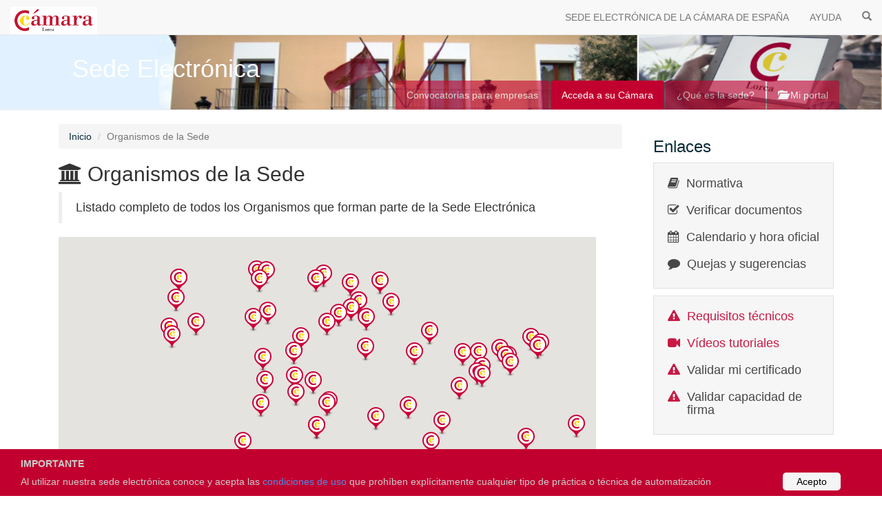

--- FILE ---
content_type: text/html;charset=utf-8
request_url: https://sede.camara.es/sede/lorca/organismos
body_size: 162342
content:
<html><head><title>Sede Electrónica</title><meta name="description" content="Acceso a los trámites publicados por la Cámara de Comercio de España, los cuales se pueden solicitar de forma totalmente electóónica"><meta name="keywords" content="Sede Electrónica, Contratación y Licitación Electrónica de Pixelware"><meta http-equiv="X-UA-Compatible" content="IE=edge"><meta name="viewport" content="width=device-width, initial-scale=1"><link rel="stylesheet" href="/sede/webjars/bootstrap/css/bootstrap.min.css"><link rel="stylesheet" href="/sede/webjars/font-awesome/css/font-awesome.min.css"><link rel="stylesheet" href="/sede/webjars/animate.css/animate.css"><link rel="stylesheet" href="/sede/css/master.css"><script type="text/javascript" src="/sede/js/session.js"></script><script type="text/javascript" src="/sede/js/Time.js"></script><script type="text/javascript" src="/sede/webjars/jquery/jquery.min.js"></script><script type="text/javascript" src="/sede/webjars/bootstrap/js/bootstrap.min.js"></script><script type="text/javascript" src="/sede/js/plugins/identity/obj.identity.min.js"></script><script type="text/javascript" src="/sede/js/custom.js"></script><script type="text/javascript">
		/*<![CDATA[*/
			
			var timeUrl = "/sede/lorca/time";
			var timeOut;
			
			function updateTimerFromServer() {
				var date;
				$.ajax({
					url: timeUrl,
		  			type: "GET",
		  			success: function(data) {
		  				clearTimeout(timeOut);
		  				date = new Date(data);
		  				updateTimer(date);
		  				setTimeout(function () {updateTimerFromServer()}, 30000);
					}	
				})
			}
			
			function updateTimer(date) {
				var hr = MostrarHora24(date);
				$("#time").text(hr);
				date.setSeconds(date.getSeconds() + 1);
				timeOut = setTimeout(function(data) {updateTimer(data)}, 1000, date);
				
			}
						
			$(document).ready(function () {
				$(".layout-content").addClass("show");
				updateTimerFromServer();
				initMessages();
				$(".layout-link").on("click", function() {
					$(".layout-content").addClass("animated fadeOut");
					$(".layout-wait").removeClass("hide").addClass("animated fadeIn");
					$('html, body').animate({ scrollTop: 0 }, 'slow');	     			
				});
				
				// Avatar color
				$(".header-user-auth").css("background-color", avatar_color($(".header-user-auth").text()));
			});
			function layout_link_cancel() {
				$(".layout-wait").addClass("animated fadeOut");
				$(".layout-content").removeClass("fadeOut").addClass("animated fadeIn");
			}
			
		/*]]>*/
		</script><style type="text/css">
		/*Conditions Consent Begin*/
		#conditionsConsent {
			background-color: #C2002F;
			min-height: 26px;
			font-size: 14px;
			color: #ccc;
			line-height: 26px;
			padding: 8px 0 8px 30px;
			font-family: "Trebuchet MS",Helvetica,sans-serif;
			position: fixed;
			bottom: 0;
			left: 0;
			right: 0;
			display: none;
			z-index: 9999;
		}
		#conditionsConsent a {
			color: #4B8EE7;
			text-decoration: none;
		}
		#conditionsConsent a.conditionsConsentOK {
			background-color: #f5f5f5;
			color: #000;
			display: inline-block;
			border-radius: 5px;
			padding: 0 20px;
			cursor: pointer;
			float: right;
			margin: 0 60px 0 10px;
		}
		#conditionsConsent a.conditionsConsentOK:hover {
			background-color: #eeeeee;
		}
    </style><script type="text/javascript">
		$(document).ready(function() {
			if(sessionStorage.getItem('infoCondiciones') == 1){
			 	$("#conditionsConsent").hide();
			}else{
				setTimeout(function () {
					$("#conditionsConsent").fadeIn(200);
				}, 1000);
				$(".conditionsConsentOK").click(function() {
				 sessionStorage.setItem('infoCondiciones', 1);
			  		$("#conditionsConsent").fadeOut(200);
				});
			}

			// Click banner tab
			  $('#tabsBannerCamaras a').on('click', function(e){
				  	var actualTabId = $(e.target).parent().attr('id');
				  	sessionStorage.setItem('last_banner_tab', actualTabId);
				});
			
			// Click infoCamaras tab			
			$('#tabsInfoCamaras a').on('click', function(e){				
					sessionStorage.setItem('last_banner_tab', "banner-tab4");								  				
			});
			
			// Click privateCamaras tab			
			$('#tabsPrivateCamaras a').on('click', function(e){				
					sessionStorage.setItem('last_banner_tab', "banner-tab5");								  				
			});
						
			updateTabsBannerCamaras();		
		}); 
		
		//Functions
		function updateTabsBannerCamaras(){			
			var lastTabId = sessionStorage.getItem('last_banner_tab');
			if(lastTabId){
			  	var lastTabObject = $('#' + lastTabId);
			  	if(lastTabObject)
		  			lastTabObject.addClass('active');
			}
		}	
		
		function cleanTabsBannerCamaras(){
			sessionStorage.setItem('last_banner_tab', "");
			var element = $("#tabsBannerCamaras").find(".active");
			if(element)
				element.removeClass("active");
		}	
		
		function selectTabBannerCamaras(tabId){
			cleanTabsBannerCamaras();
			sessionStorage.setItem('last_banner_tab', tabId);
			updateTabsBannerCamaras();
		}
	</script><script>
		(function(w,d,s,l,i){w[l]=w[l]||[];w[l].push({'gtm.start':
		new Date().getTime(),event:'gtm.js'});var f=d.getElementsByTagName(s)[0],
		j=d.createElement(s),dl=l!='dataLayer'?'&l='+l:'';j.async=true;j.src=
		'https://www.googletagmanager.com/gtm.js?id='+i+dl;f.parentNode.insertBefore(j,f);
		})(window,document,'script','dataLayer','GTM-5JFVRHR');
	</script><script src="https://maps.googleapis.com/maps/api/js?key=AIzaSyD7b-zvgUnQtdxxGjCDKINbyRHXp5-mkkE" type="text/javascript"></script><script type="text/javascript" src="/sede/js/mapa.js"></script><script type="text/javascript">
		$(document).ready(function() {
			$(".layout-header .active").removeClass("active");
			$(".layout-banner-entidades").closest("li").addClass("active");
		});
	</script></head><body>
	<header class="layout-header" role="banner">
		<nav class="navbar navbar-default navbar-fixed-top">
			<div class="headerTime" style="display:none;">
			   	<div id="select-language">
			    </div>
			    	<a data-locale="es" href="#">Español</a>|<a data-locale="gl" href="#">Galego</a>
				<span id="time"></span> 		
			</div>
		    
		    <div class="navbar-header container-fluid">
		      <a class="navbar-brand layout-link" href="/sede/lorca/" onclick="cleanTabsBannerCamaras();">
		         
		         <img alt="Brand" src="/sede/lorca/organismos/50/Logotipo">
		      </a>
		      <button type="button" class="navbar-toggle collapsed" data-toggle="collapse" data-target="#bs-main-navbar-collapse">
		        <span class="sr-only">Toggle navigation</span>
		        <span class="icon-bar"></span>
		        <span class="icon-bar"></span>
		        <span class="icon-bar"></span>
		      </button>
		    </div>
		    		     
		    
		    <div class="collapse navbar-collapse blanco" id="bs-main-navbar-collapse">
			  <ul class="nav navbar-nav navbar-right" onclick="cleanTabsBannerCamaras();">
		        <li><a href="/sede/lorca/?site-out=true" title="SEDE ELECTRÓNICA DE LA CÁMARA DE ESPAÑA">SEDE ELECTRÓNICA DE LA CÁMARA DE ESPAÑA</a></li>
		        
			    
				<li><a href="/sede/lorca/html/preguntas-frecuentes-sede" title="AYUDA" class="layout-link">AYUDA</a></li>		
				<li><a href="/sede/lorca/tramites/" title="BUSCADOR" class="layout-link"><span class="glyphicon glyphicon-search"></span></a></li>				
			    
		      </ul>
		    </div>
		<!-- /.navbar-collapse --></nav>
		<div class="layout-wait media hide">
			<div class="media-left media-middle">
				<i class="fa fa-2x fa-spinner fa-spin"></i>
			</div>
			<div class="media-body">
				<h4>Cargando</h4>
				<p>Por favor, espere.</p>
			</div>
		</div>
	</header>
	<div class="bannerPerfilPanel">
		<div class="page-header" style="background-image: url(/sede/site/50/organismos/50/Banner)">
			<div class="container" style="position:relative;">
				<h1>Sede Electrónica</h1>
				<p class="hidden-sm"></p>
				<ul class="nav nav-tabs navbar-right" id="tabsBannerCamaras">
					<li role="presentation" id="banner-tab1"><a href="/sede/lorca/tramites/vista?categoria1=1" class="layout-link">Convocatorias para empresas</a></li>
					
				 	<li role="presentation" id="banner-tab3"><a href="/sede/lorca/organismos" class="layout-banner-entidades layout-link">Acceda a su Cámara</a></li>
					<li role="presentation" id="banner-tab4"><a href="/sede/lorca/html/titularidad" class="layout-link">¿Qué es la sede?</a></li>
					<li role="presentation" id="banner-tab5"><a href="/sede/lorca/solicitante" class="layout-link"><i class="glyphicon glyphicon-folder-open"></i> Mi portal</a></li>
				</ul>
			</div>
		</div>
	</div>
    <div class="container">
        <div class="row">
            
            <div class="layout-content col-sm-9">
			    <div class="container-fluid">
					<ol class="breadcrumb">
					  <li><a href="/sede/lorca/" class="layout-link">Inicio</a></li>
					  <li class="active">Organismos de la Sede</li>
					</ol>
					<div class="contentPanel">
						<h2><i class="fa fa-university"></i> <span>Organismos de la Sede</span></h2>
						<blockquote>Listado completo de todos los Organismos que forman parte de la Sede Electrónica</blockquote>

						<div class="contentPanelBlock">					
							<div id="map-canvas" style="width:780px;height:550px;"></div>	
							<div class="panel listado">
								<div class="panel-heading">
									<h4 class="">Listado de Organismos</h4>
								</div>
								<div class="panel-body" style="height: 380px; overflow : hidden; overflow-y : scroll">													
									<div id="gridOrganismos" class="entidades">
										<div class="media entidad">
											<div class="media-body">
												<h4 class="media-heading">
													<a href="/sede/coruna" data-fieldid="url" class="layout-link"><span data-fieldid="nombre">Cámara de A Coruña</span></a>
												</h4>
												<p>Cámara Oficial de Comercio, Industria, Servicios y Navegación de A Coruña</p>
												<div class="col-md-6">
													<label>Dirección</label>
													<div>
														<i class="fa fa-building"></i>
														<span data-fieldid="direccion">C/ Alameda, 32, 15003,  A Coruña</span>
													</div>
												</div>
												<div class="col-md-6">
													<label>Teléfono</label>
													<div>
														<i class="fa fa-phone"></i>
														<span data-fieldid="telefono">981 21 60 72</span>
													</div>
												</div>
												<div style="display: none">													
													<div>														
														<span data-fieldid="fax">43.367457, -8.405446</span>
													</div>
												</div>
													
											<!--
												<div class="col-md-4" th:if="${organismo.datosContacto.email}">
													<label th:text="#{entidades.email}">Correo electrónico</label>
													<div>
														<span th:text="${organismo.datosContacto.email}" data-fieldId='mail'></span>
													</div>
												</div>
											--></div>
										</div>
										
												
									</div>													
									<div id="gridOrganismos" class="entidades">
										<div class="media entidad">
											<div class="media-body">
												<h4 class="media-heading">
													<a href="/sede/coruna" data-fieldid="url" class="layout-link"><span data-fieldid="nombre">Cámara de A Coruña</span></a>
												</h4>
												<p>Cámara Oficial de Comercio, Industria, Servicios y Navegación de A Coruña</p>
												<div class="col-md-6">
													<label>Dirección</label>
													<div>
														<i class="fa fa-building"></i>
														<span data-fieldid="direccion">C/ Alameda, 32, 15003,  A Coruña</span>
													</div>
												</div>
												<div class="col-md-6">
													<label>Teléfono</label>
													<div>
														<i class="fa fa-phone"></i>
														<span data-fieldid="telefono">981 21 60 72</span>
													</div>
												</div>
												<div style="display: none">													
													<div>														
														<span data-fieldid="fax">43.367457, -8.405446</span>
													</div>
												</div>
													
											<!--
												<div class="col-md-4" th:if="${organismo.datosContacto.email}">
													<label th:text="#{entidades.email}">Correo electrónico</label>
													<div>
														<span th:text="${organismo.datosContacto.email}" data-fieldId='mail'></span>
													</div>
												</div>
											--></div>
										</div>
										
												
									</div>													
									<div id="gridOrganismos" class="entidades">
										<div class="media entidad">
											<div class="media-body">
												<h4 class="media-heading">
													<a href="/sede/alava" data-fieldid="url" class="layout-link"><span data-fieldid="nombre">Cámara de Alava</span></a>
												</h4>
												<p>Cámara Oficial de Comercio, Industria y Navegación de Álava</p>
												<div class="col-md-6">
													<label>Dirección</label>
													<div>
														<i class="fa fa-building"></i>
														<span data-fieldid="direccion">C/ Eduardo Dato, 38, 01005, Vitoria-Gasteiz</span>
													</div>
												</div>
												<div class="col-md-6">
													<label>Teléfono</label>
													<div>
														<i class="fa fa-phone"></i>
														<span data-fieldid="telefono">945 14 18 00</span>
													</div>
												</div>
												<div style="display: none">													
													<div>														
														<span data-fieldid="fax">42.842865, -2.672554</span>
													</div>
												</div>
													
											<!--
												<div class="col-md-4" th:if="${organismo.datosContacto.email}">
													<label th:text="#{entidades.email}">Correo electrónico</label>
													<div>
														<span th:text="${organismo.datosContacto.email}" data-fieldId='mail'></span>
													</div>
												</div>
											--></div>
										</div>
										
												
									</div>													
									<div id="gridOrganismos" class="entidades">
										<div class="media entidad">
											<div class="media-body">
												<h4 class="media-heading">
													<a href="/sede/alava" data-fieldid="url" class="layout-link"><span data-fieldid="nombre">Cámara de Alava</span></a>
												</h4>
												<p>Cámara Oficial de Comercio, Industria y Navegación de Álava</p>
												<div class="col-md-6">
													<label>Dirección</label>
													<div>
														<i class="fa fa-building"></i>
														<span data-fieldid="direccion">C/ Eduardo Dato, 38, 01005, Vitoria-Gasteiz</span>
													</div>
												</div>
												<div class="col-md-6">
													<label>Teléfono</label>
													<div>
														<i class="fa fa-phone"></i>
														<span data-fieldid="telefono">945 14 18 00</span>
													</div>
												</div>
												<div style="display: none">													
													<div>														
														<span data-fieldid="fax">42.842865, -2.672554</span>
													</div>
												</div>
													
											<!--
												<div class="col-md-4" th:if="${organismo.datosContacto.email}">
													<label th:text="#{entidades.email}">Correo electrónico</label>
													<div>
														<span th:text="${organismo.datosContacto.email}" data-fieldId='mail'></span>
													</div>
												</div>
											--></div>
										</div>
										
												
									</div>													
									<div id="gridOrganismos" class="entidades">
										<div class="media entidad">
											<div class="media-body">
												<h4 class="media-heading">
													<a href="/sede/albacete" data-fieldid="url" class="layout-link"><span data-fieldid="nombre">Cámara de Albacete</span></a>
												</h4>
												<p>Cámara Oficial de Comercio, Industria y Servicios de Albacete</p>
												<div class="col-md-6">
													<label>Dirección</label>
													<div>
														<i class="fa fa-building"></i>
														<span data-fieldid="direccion">C/ De los  Empresarios, 6, 2ª Planta. 02005 Albacete</span>
													</div>
												</div>
												<div class="col-md-6">
													<label>Teléfono</label>
													<div>
														<i class="fa fa-phone"></i>
														<span data-fieldid="telefono">967 59 00 93</span>
													</div>
												</div>
												<div style="display: none">													
													<div>														
														<span data-fieldid="fax">39.0070190, -1.8596610</span>
													</div>
												</div>
													
											<!--
												<div class="col-md-4" th:if="${organismo.datosContacto.email}">
													<label th:text="#{entidades.email}">Correo electrónico</label>
													<div>
														<span th:text="${organismo.datosContacto.email}" data-fieldId='mail'></span>
													</div>
												</div>
											--></div>
										</div>
										
												
									</div>													
									<div id="gridOrganismos" class="entidades">
										<div class="media entidad">
											<div class="media-body">
												<h4 class="media-heading">
													<a href="/sede/albacete" data-fieldid="url" class="layout-link"><span data-fieldid="nombre">Cámara de Albacete</span></a>
												</h4>
												<p>Cámara Oficial de Comercio, Industria y Servicios de Albacete</p>
												<div class="col-md-6">
													<label>Dirección</label>
													<div>
														<i class="fa fa-building"></i>
														<span data-fieldid="direccion">C/ De los  Empresarios, 6, 2ª Planta. 02005 Albacete</span>
													</div>
												</div>
												<div class="col-md-6">
													<label>Teléfono</label>
													<div>
														<i class="fa fa-phone"></i>
														<span data-fieldid="telefono">967 59 00 93</span>
													</div>
												</div>
												<div style="display: none">													
													<div>														
														<span data-fieldid="fax">39.0070190, -1.8596610</span>
													</div>
												</div>
													
											<!--
												<div class="col-md-4" th:if="${organismo.datosContacto.email}">
													<label th:text="#{entidades.email}">Correo electrónico</label>
													<div>
														<span th:text="${organismo.datosContacto.email}" data-fieldId='mail'></span>
													</div>
												</div>
											--></div>
										</div>
										
												
									</div>													
									<div id="gridOrganismos" class="entidades">
										<div class="media entidad">
											<div class="media-body">
												<h4 class="media-heading">
													<a href="/sede/alcoy" data-fieldid="url" class="layout-link"><span data-fieldid="nombre">Cámara de Alcoy</span></a>
												</h4>
												<p>Cámara Oficial de Comercio, Industria y Servicios de Alcoy</p>
												<div class="col-md-6">
													<label>Dirección</label>
													<div>
														<i class="fa fa-building"></i>
														<span data-fieldid="direccion">C/ Sant Francesc, 10, 03801, Alcoy</span>
													</div>
												</div>
												<div class="col-md-6">
													<label>Teléfono</label>
													<div>
														<i class="fa fa-phone"></i>
														<span data-fieldid="telefono">965 54 91 00</span>
													</div>
												</div>
												<div style="display: none">													
													<div>														
														<span data-fieldid="fax">38.6970911,-0.4743379</span>
													</div>
												</div>
													
											<!--
												<div class="col-md-4" th:if="${organismo.datosContacto.email}">
													<label th:text="#{entidades.email}">Correo electrónico</label>
													<div>
														<span th:text="${organismo.datosContacto.email}" data-fieldId='mail'></span>
													</div>
												</div>
											--></div>
										</div>
										
												
									</div>													
									<div id="gridOrganismos" class="entidades">
										<div class="media entidad">
											<div class="media-body">
												<h4 class="media-heading">
													<a href="/sede/alcoy" data-fieldid="url" class="layout-link"><span data-fieldid="nombre">Cámara de Alcoy</span></a>
												</h4>
												<p>Cámara Oficial de Comercio, Industria y Servicios de Alcoy</p>
												<div class="col-md-6">
													<label>Dirección</label>
													<div>
														<i class="fa fa-building"></i>
														<span data-fieldid="direccion">C/ Sant Francesc, 10, 03801, Alcoy</span>
													</div>
												</div>
												<div class="col-md-6">
													<label>Teléfono</label>
													<div>
														<i class="fa fa-phone"></i>
														<span data-fieldid="telefono">965 54 91 00</span>
													</div>
												</div>
												<div style="display: none">													
													<div>														
														<span data-fieldid="fax">38.6970911,-0.4743379</span>
													</div>
												</div>
													
											<!--
												<div class="col-md-4" th:if="${organismo.datosContacto.email}">
													<label th:text="#{entidades.email}">Correo electrónico</label>
													<div>
														<span th:text="${organismo.datosContacto.email}" data-fieldId='mail'></span>
													</div>
												</div>
											--></div>
										</div>
										
												
									</div>													
									<div id="gridOrganismos" class="entidades">
										<div class="media entidad">
											<div class="media-body">
												<h4 class="media-heading">
													<a href="/sede/alicante" data-fieldid="url" class="layout-link"><span data-fieldid="nombre">Cámara de Alicante</span></a>
												</h4>
												<p>Cámara de Comercio, Industria, Servicios y Navegación de Alicante</p>
												<div class="col-md-6">
													<label>Dirección</label>
													<div>
														<i class="fa fa-building"></i>
														<span data-fieldid="direccion">Plaza Ruperto Chapí, 3, 3001, Alicante</span>
													</div>
												</div>
												<div class="col-md-6">
													<label>Teléfono</label>
													<div>
														<i class="fa fa-phone"></i>
														<span data-fieldid="telefono"> 965 20 11 33</span>
													</div>
												</div>
												<div style="display: none">													
													<div>														
														<span data-fieldid="fax">38.346042, -0.485470</span>
													</div>
												</div>
													
											<!--
												<div class="col-md-4" th:if="${organismo.datosContacto.email}">
													<label th:text="#{entidades.email}">Correo electrónico</label>
													<div>
														<span th:text="${organismo.datosContacto.email}" data-fieldId='mail'></span>
													</div>
												</div>
											--></div>
										</div>
										
												
									</div>													
									<div id="gridOrganismos" class="entidades">
										<div class="media entidad">
											<div class="media-body">
												<h4 class="media-heading">
													<a href="/sede/alicante" data-fieldid="url" class="layout-link"><span data-fieldid="nombre">Cámara de Alicante</span></a>
												</h4>
												<p>Cámara de Comercio, Industria, Servicios y Navegación de Alicante</p>
												<div class="col-md-6">
													<label>Dirección</label>
													<div>
														<i class="fa fa-building"></i>
														<span data-fieldid="direccion">Plaza Ruperto Chapí, 3, 3001, Alicante</span>
													</div>
												</div>
												<div class="col-md-6">
													<label>Teléfono</label>
													<div>
														<i class="fa fa-phone"></i>
														<span data-fieldid="telefono"> 965 20 11 33</span>
													</div>
												</div>
												<div style="display: none">													
													<div>														
														<span data-fieldid="fax">38.346042, -0.485470</span>
													</div>
												</div>
													
											<!--
												<div class="col-md-4" th:if="${organismo.datosContacto.email}">
													<label th:text="#{entidades.email}">Correo electrónico</label>
													<div>
														<span th:text="${organismo.datosContacto.email}" data-fieldId='mail'></span>
													</div>
												</div>
											--></div>
										</div>
										
												
									</div>													
									<div id="gridOrganismos" class="entidades">
										<div class="media entidad">
											<div class="media-body">
												<h4 class="media-heading">
													<a href="/sede/almeria" data-fieldid="url" class="layout-link"><span data-fieldid="nombre">Cámara de Almeria</span></a>
												</h4>
												<p>Cámara Oficial de Comercio, Industria, Servicios y Navegación de Almería</p>
												<div class="col-md-6">
													<label>Dirección</label>
													<div>
														<i class="fa fa-building"></i>
														<span data-fieldid="direccion">Avda. Cabo de Gata, 29, 04007, Almería</span>
													</div>
												</div>
												<div class="col-md-6">
													<label>Teléfono</label>
													<div>
														<i class="fa fa-phone"></i>
														<span data-fieldid="telefono">950 18 17 00</span>
													</div>
												</div>
												<div style="display: none">													
													<div>														
														<span data-fieldid="fax">36.8317583, -2.4574934</span>
													</div>
												</div>
													
											<!--
												<div class="col-md-4" th:if="${organismo.datosContacto.email}">
													<label th:text="#{entidades.email}">Correo electrónico</label>
													<div>
														<span th:text="${organismo.datosContacto.email}" data-fieldId='mail'></span>
													</div>
												</div>
											--></div>
										</div>
										
												
									</div>													
									<div id="gridOrganismos" class="entidades">
										<div class="media entidad">
											<div class="media-body">
												<h4 class="media-heading">
													<a href="/sede/almeria" data-fieldid="url" class="layout-link"><span data-fieldid="nombre">Cámara de Almeria</span></a>
												</h4>
												<p>Cámara Oficial de Comercio, Industria, Servicios y Navegación de Almería</p>
												<div class="col-md-6">
													<label>Dirección</label>
													<div>
														<i class="fa fa-building"></i>
														<span data-fieldid="direccion">Avda. Cabo de Gata, 29, 04007, Almería</span>
													</div>
												</div>
												<div class="col-md-6">
													<label>Teléfono</label>
													<div>
														<i class="fa fa-phone"></i>
														<span data-fieldid="telefono">950 18 17 00</span>
													</div>
												</div>
												<div style="display: none">													
													<div>														
														<span data-fieldid="fax">36.8317583, -2.4574934</span>
													</div>
												</div>
													
											<!--
												<div class="col-md-4" th:if="${organismo.datosContacto.email}">
													<label th:text="#{entidades.email}">Correo electrónico</label>
													<div>
														<span th:text="${organismo.datosContacto.email}" data-fieldId='mail'></span>
													</div>
												</div>
											--></div>
										</div>
										
												
									</div>													
									<div id="gridOrganismos" class="entidades">
										<div class="media entidad">
											<div class="media-body">
												<h4 class="media-heading">
													<a href="/sede/andujar" data-fieldid="url" class="layout-link"><span data-fieldid="nombre">Cámara de Andújar</span></a>
												</h4>
												<p>Cámara Oficial de Comercio, Industria y Servicios de Andújar</p>
												<div class="col-md-6">
													<label>Dirección</label>
													<div>
														<i class="fa fa-building"></i>
														<span data-fieldid="direccion">C/ Mariana Pineda, 34. 23740 Andújar (Jaén)</span>
													</div>
												</div>
												<div class="col-md-6">
													<label>Teléfono</label>
													<div>
														<i class="fa fa-phone"></i>
														<span data-fieldid="telefono">953 50 08 90 / 953 52 5 901</span>
													</div>
												</div>
												<div style="display: none">													
													<div>														
														<span data-fieldid="fax">38.037683, -4.042046</span>
													</div>
												</div>
													
											<!--
												<div class="col-md-4" th:if="${organismo.datosContacto.email}">
													<label th:text="#{entidades.email}">Correo electrónico</label>
													<div>
														<span th:text="${organismo.datosContacto.email}" data-fieldId='mail'></span>
													</div>
												</div>
											--></div>
										</div>
										
												
									</div>													
									<div id="gridOrganismos" class="entidades">
										<div class="media entidad">
											<div class="media-body">
												<h4 class="media-heading">
													<a href="/sede/andujar" data-fieldid="url" class="layout-link"><span data-fieldid="nombre">Cámara de Andújar</span></a>
												</h4>
												<p>Cámara Oficial de Comercio, Industria y Servicios de Andújar</p>
												<div class="col-md-6">
													<label>Dirección</label>
													<div>
														<i class="fa fa-building"></i>
														<span data-fieldid="direccion">C/ Mariana Pineda, 34. 23740 Andújar (Jaén)</span>
													</div>
												</div>
												<div class="col-md-6">
													<label>Teléfono</label>
													<div>
														<i class="fa fa-phone"></i>
														<span data-fieldid="telefono">953 50 08 90 / 953 52 5 901</span>
													</div>
												</div>
												<div style="display: none">													
													<div>														
														<span data-fieldid="fax">38.037683, -4.042046</span>
													</div>
												</div>
													
											<!--
												<div class="col-md-4" th:if="${organismo.datosContacto.email}">
													<label th:text="#{entidades.email}">Correo electrónico</label>
													<div>
														<span th:text="${organismo.datosContacto.email}" data-fieldId='mail'></span>
													</div>
												</div>
											--></div>
										</div>
										
												
									</div>													
									<div id="gridOrganismos" class="entidades">
										<div class="media entidad">
											<div class="media-body">
												<h4 class="media-heading">
													<a href="/sede/arevalo" data-fieldid="url" class="layout-link"><span data-fieldid="nombre">Cámara de Arévalo</span></a>
												</h4>
												<p>Cámara Oficial de Comercio, Industria y Navegación de Arévalo</p>
												<div class="col-md-6">
													<label>Dirección</label>
													<div>
														<i class="fa fa-building"></i>
														<span data-fieldid="direccion">Pza. El Salvador, 2-2.º D, 05200, Arévalo</span>
													</div>
												</div>
												<div class="col-md-6">
													<label>Teléfono</label>
													<div>
														<i class="fa fa-phone"></i>
														<span data-fieldid="telefono">920 30 00 72</span>
													</div>
												</div>
												<div style="display: none">													
													<div>														
														<span data-fieldid="fax">41.062568, -4.719465</span>
													</div>
												</div>
													
											<!--
												<div class="col-md-4" th:if="${organismo.datosContacto.email}">
													<label th:text="#{entidades.email}">Correo electrónico</label>
													<div>
														<span th:text="${organismo.datosContacto.email}" data-fieldId='mail'></span>
													</div>
												</div>
											--></div>
										</div>
										
												
									</div>													
									<div id="gridOrganismos" class="entidades">
										<div class="media entidad">
											<div class="media-body">
												<h4 class="media-heading">
													<a href="/sede/astorga" data-fieldid="url" class="layout-link"><span data-fieldid="nombre">Cámara de Astorga</span></a>
												</h4>
												<p>Cámara oficial de Comercio, Industria y Servicios de Astorga</p>
												<div class="col-md-6">
													<label>Dirección</label>
													<div>
														<i class="fa fa-building"></i>
														<span data-fieldid="direccion">C/ Padres Redentoristas, 26, 24700, Astorga</span>
													</div>
												</div>
												<div class="col-md-6">
													<label>Teléfono</label>
													<div>
														<i class="fa fa-phone"></i>
														<span data-fieldid="telefono">987 60 24 23</span>
													</div>
												</div>
												<div style="display: none">													
													<div>														
														<span data-fieldid="fax">42.4534108, -6.0516665</span>
													</div>
												</div>
													
											<!--
												<div class="col-md-4" th:if="${organismo.datosContacto.email}">
													<label th:text="#{entidades.email}">Correo electrónico</label>
													<div>
														<span th:text="${organismo.datosContacto.email}" data-fieldId='mail'></span>
													</div>
												</div>
											--></div>
										</div>
										
												
									</div>													
									<div id="gridOrganismos" class="entidades">
										<div class="media entidad">
											<div class="media-body">
												<h4 class="media-heading">
													<a href="/sede/avila" data-fieldid="url" class="layout-link"><span data-fieldid="nombre">Cámara de Avila</span></a>
												</h4>
												<p>Cámara Oficial de Comercio, Industria y Navegación de Ávila</p>
												<div class="col-md-6">
													<label>Dirección</label>
													<div>
														<i class="fa fa-building"></i>
														<span data-fieldid="direccion">C/ Rio Cea, 6, Bajo, Polígono de las Hervencias, 05004 Ávila</span>
													</div>
												</div>
												<div class="col-md-6">
													<label>Teléfono</label>
													<div>
														<i class="fa fa-phone"></i>
														<span data-fieldid="telefono">920 35 23 00</span>
													</div>
												</div>
												<div style="display: none">													
													<div>														
														<span data-fieldid="fax">40.669433, -4.683665</span>
													</div>
												</div>
													
											<!--
												<div class="col-md-4" th:if="${organismo.datosContacto.email}">
													<label th:text="#{entidades.email}">Correo electrónico</label>
													<div>
														<span th:text="${organismo.datosContacto.email}" data-fieldId='mail'></span>
													</div>
												</div>
											--></div>
										</div>
										
												
									</div>													
									<div id="gridOrganismos" class="entidades">
										<div class="media entidad">
											<div class="media-body">
												<h4 class="media-heading">
													<a href="/sede/aviles" data-fieldid="url" class="layout-link"><span data-fieldid="nombre">Cámara de Avilés</span></a>
												</h4>
												<p>Cámara Oficial de Comercio, Industria, Servicios y Navegación de Avilés</p>
												<div class="col-md-6">
													<label>Dirección</label>
													<div>
														<i class="fa fa-building"></i>
														<span data-fieldid="direccion">Pza. de Camposagrado, 1, 33402, Aviles</span>
													</div>
												</div>
												<div class="col-md-6">
													<label>Teléfono</label>
													<div>
														<i class="fa fa-phone"></i>
														<span data-fieldid="telefono">985 54 41 11</span>
													</div>
												</div>
												<div style="display: none">													
													<div>														
														<span data-fieldid="fax">43.557010, -5.922132</span>
													</div>
												</div>
													
											<!--
												<div class="col-md-4" th:if="${organismo.datosContacto.email}">
													<label th:text="#{entidades.email}">Correo electrónico</label>
													<div>
														<span th:text="${organismo.datosContacto.email}" data-fieldId='mail'></span>
													</div>
												</div>
											--></div>
										</div>
										
												
									</div>													
									<div id="gridOrganismos" class="entidades">
										<div class="media entidad">
											<div class="media-body">
												<h4 class="media-heading">
													<a href="/sede/ayamonte" data-fieldid="url" class="layout-link"><span data-fieldid="nombre">Cámara de Ayamonte</span></a>
												</h4>
												<p>Cámara Oficial de Comercio, Industria, Servicios y Navegación de Ayamonte</p>
												<div class="col-md-6">
													<label>Dirección</label>
													<div>
														<i class="fa fa-building"></i>
														<span data-fieldid="direccion">Muelle de Portugal, 35, 21400, Ayamonte (Huelva)</span>
													</div>
												</div>
												<div class="col-md-6">
													<label>Teléfono</label>
													<div>
														<i class="fa fa-phone"></i>
														<span data-fieldid="telefono">959 32 00 50</span>
													</div>
												</div>
												<div style="display: none">													
													<div>														
														<span data-fieldid="fax">37.2145750, -7.4099890</span>
													</div>
												</div>
													
											<!--
												<div class="col-md-4" th:if="${organismo.datosContacto.email}">
													<label th:text="#{entidades.email}">Correo electrónico</label>
													<div>
														<span th:text="${organismo.datosContacto.email}" data-fieldId='mail'></span>
													</div>
												</div>
											--></div>
										</div>
										
												
									</div>													
									<div id="gridOrganismos" class="entidades">
										<div class="media entidad">
											<div class="media-body">
												<h4 class="media-heading">
													<a href="/sede/badajoz" data-fieldid="url" class="layout-link"><span data-fieldid="nombre">Cámara de Badajoz</span></a>
												</h4>
												<p>Cámara de Comercio, Industria y Servicios de Badajoz</p>
												<div class="col-md-6">
													<label>Dirección</label>
													<div>
														<i class="fa fa-building"></i>
														<span data-fieldid="direccion">Avda. de Europa, 4, 06004, Badajoz</span>
													</div>
												</div>
												<div class="col-md-6">
													<label>Teléfono</label>
													<div>
														<i class="fa fa-phone"></i>
														<span data-fieldid="telefono">924 23 46 00</span>
													</div>
												</div>
												<div style="display: none">													
													<div>														
														<span data-fieldid="fax">38.8746943, -6.9727440</span>
													</div>
												</div>
													
											<!--
												<div class="col-md-4" th:if="${organismo.datosContacto.email}">
													<label th:text="#{entidades.email}">Correo electrónico</label>
													<div>
														<span th:text="${organismo.datosContacto.email}" data-fieldId='mail'></span>
													</div>
												</div>
											--></div>
										</div>
										
												
									</div>													
									<div id="gridOrganismos" class="entidades">
										<div class="media entidad">
											<div class="media-body">
												<h4 class="media-heading">
													<a href="/sede/barcelona" data-fieldid="url" class="layout-link"><span data-fieldid="nombre">Cámara de Barcelona</span></a>
												</h4>
												<p>Cámara Oficial de Comercio, Industria, Servicios y Navegación de Barcelona</p>
												<div class="col-md-6">
													<label>Dirección</label>
													<div>
														<i class="fa fa-building"></i>
														<span data-fieldid="direccion">Avenida Diagonal, 452, 08006 Barcelona</span>
													</div>
												</div>
												<div class="col-md-6">
													<label>Teléfono</label>
													<div>
														<i class="fa fa-phone"></i>
														<span data-fieldid="telefono">93 416 93 00</span>
													</div>
												</div>
												<div style="display: none">													
													<div>														
														<span data-fieldid="fax">41.3963824, 2.1581747</span>
													</div>
												</div>
													
											<!--
												<div class="col-md-4" th:if="${organismo.datosContacto.email}">
													<label th:text="#{entidades.email}">Correo electrónico</label>
													<div>
														<span th:text="${organismo.datosContacto.email}" data-fieldId='mail'></span>
													</div>
												</div>
											--></div>
										</div>
										
												
									</div>													
									<div id="gridOrganismos" class="entidades">
										<div class="media entidad">
											<div class="media-body">
												<h4 class="media-heading">
													<a href="/sede/bejar" data-fieldid="url" class="layout-link"><span data-fieldid="nombre">Cámara de Bejar</span></a>
												</h4>
												<p>Cámara Oficial de Comercio, Industria y Servicios de Béjar</p>
												<div class="col-md-6">
													<label>Dirección</label>
													<div>
														<i class="fa fa-building"></i>
														<span data-fieldid="direccion">C/ Alcalde Juan Belen Cela 21, Polig. Industrial, 37700 Béjar (Salamanca)</span>
													</div>
												</div>
												<div class="col-md-6">
													<label>Teléfono</label>
													<div>
														<i class="fa fa-phone"></i>
														<span data-fieldid="telefono">923 40 06 10</span>
													</div>
												</div>
												<div style="display: none">													
													<div>														
														<span data-fieldid="fax">40.395389, -5.791198</span>
													</div>
												</div>
													
											<!--
												<div class="col-md-4" th:if="${organismo.datosContacto.email}">
													<label th:text="#{entidades.email}">Correo electrónico</label>
													<div>
														<span th:text="${organismo.datosContacto.email}" data-fieldId='mail'></span>
													</div>
												</div>
											--></div>
										</div>
										
												
									</div>													
									<div id="gridOrganismos" class="entidades">
										<div class="media entidad">
											<div class="media-body">
												<h4 class="media-heading">
													<a href="/sede/bilbao" data-fieldid="url" class="layout-link"><span data-fieldid="nombre">Cámara de Bilbao</span></a>
												</h4>
												<p>Cámara Oficial de Comercio, Industria, Navegación y Servicios de Bilbao</p>
												<div class="col-md-6">
													<label>Dirección</label>
													<div>
														<i class="fa fa-building"></i>
														<span data-fieldid="direccion">C/ Alameda Recalde, 50, 48008 , Bilbao</span>
													</div>
												</div>
												<div class="col-md-6">
													<label>Teléfono</label>
													<div>
														<i class="fa fa-phone"></i>
														<span data-fieldid="telefono">944 70 65 00</span>
													</div>
												</div>
												<div style="display: none">													
													<div>														
														<span data-fieldid="fax">43.260928, -2.935975</span>
													</div>
												</div>
													
											<!--
												<div class="col-md-4" th:if="${organismo.datosContacto.email}">
													<label th:text="#{entidades.email}">Correo electrónico</label>
													<div>
														<span th:text="${organismo.datosContacto.email}" data-fieldId='mail'></span>
													</div>
												</div>
											--></div>
										</div>
										
												
									</div>													
									<div id="gridOrganismos" class="entidades">
										<div class="media entidad">
											<div class="media-body">
												<h4 class="media-heading">
													<a href="/sede/briviesca" data-fieldid="url" class="layout-link"><span data-fieldid="nombre">Cámara de Briviesca</span></a>
												</h4>
												<p>Cámara Oficial de Comercio, Industria y Servicios de Briviesca</p>
												<div class="col-md-6">
													<label>Dirección</label>
													<div>
														<i class="fa fa-building"></i>
														<span data-fieldid="direccion">C/ Medina, 2   piso 1º, 09240, Briviesca (Burgos)</span>
													</div>
												</div>
												<div class="col-md-6">
													<label>Teléfono</label>
													<div>
														<i class="fa fa-phone"></i>
														<span data-fieldid="telefono">947 59 02 43</span>
													</div>
												</div>
												<div style="display: none">													
													<div>														
														<span data-fieldid="fax">42.550991, -3.324557</span>
													</div>
												</div>
													
											<!--
												<div class="col-md-4" th:if="${organismo.datosContacto.email}">
													<label th:text="#{entidades.email}">Correo electrónico</label>
													<div>
														<span th:text="${organismo.datosContacto.email}" data-fieldId='mail'></span>
													</div>
												</div>
											--></div>
										</div>
										
												
									</div>													
									<div id="gridOrganismos" class="entidades">
										<div class="media entidad">
											<div class="media-body">
												<h4 class="media-heading">
													<a href="/sede/burgos" data-fieldid="url" class="layout-link"><span data-fieldid="nombre">Cámara de Burgos</span></a>
												</h4>
												<p>Cámara Oficial de Comercio, Industria y Servicios de Burgos</p>
												<div class="col-md-6">
													<label>Dirección</label>
													<div>
														<i class="fa fa-building"></i>
														<span data-fieldid="direccion">C/ San Carlos, 1-1º, 09003, Burgos</span>
													</div>
												</div>
												<div class="col-md-6">
													<label>Teléfono</label>
													<div>
														<i class="fa fa-phone"></i>
														<span data-fieldid="telefono">947 25 74 20</span>
													</div>
												</div>
												<div style="display: none">													
													<div>														
														<span data-fieldid="fax">42.3420794, -3.7011217</span>
													</div>
												</div>
													
											<!--
												<div class="col-md-4" th:if="${organismo.datosContacto.email}">
													<label th:text="#{entidades.email}">Correo electrónico</label>
													<div>
														<span th:text="${organismo.datosContacto.email}" data-fieldId='mail'></span>
													</div>
												</div>
											--></div>
										</div>
										
												
									</div>													
									<div id="gridOrganismos" class="entidades">
										<div class="media entidad">
											<div class="media-body">
												<h4 class="media-heading">
													<a href="/sede/caceres" data-fieldid="url" class="layout-link"><span data-fieldid="nombre">Cámara de Cáceres</span></a>
												</h4>
												<p>Cámara Oficial de Comercio, Industria y Servicios de la provincia de Cáceres</p>
												<div class="col-md-6">
													<label>Dirección</label>
													<div>
														<i class="fa fa-building"></i>
														<span data-fieldid="direccion">Pza del Doctor Durán, 2, 10003, Cáceres</span>
													</div>
												</div>
												<div class="col-md-6">
													<label>Teléfono</label>
													<div>
														<i class="fa fa-phone"></i>
														<span data-fieldid="telefono">927 62 71 08</span>
													</div>
												</div>
												<div style="display: none">													
													<div>														
														<span data-fieldid="fax">39.4732613, -6.3736297</span>
													</div>
												</div>
													
											<!--
												<div class="col-md-4" th:if="${organismo.datosContacto.email}">
													<label th:text="#{entidades.email}">Correo electrónico</label>
													<div>
														<span th:text="${organismo.datosContacto.email}" data-fieldId='mail'></span>
													</div>
												</div>
											--></div>
										</div>
										
												
									</div>													
									<div id="gridOrganismos" class="entidades">
										<div class="media entidad">
											<div class="media-body">
												<h4 class="media-heading">
													<a href="/sede/cadiz" data-fieldid="url" class="layout-link"><span data-fieldid="nombre">Cámara de Cádiz</span></a>
												</h4>
												<p>Cámara Oficial de Comercio, Industria, Servicios  y Navegación de Cádiz</p>
												<div class="col-md-6">
													<label>Dirección</label>
													<div>
														<i class="fa fa-building"></i>
														<span data-fieldid="direccion">C/ Antonio López, 4, 11004, Cádiz</span>
													</div>
												</div>
												<div class="col-md-6">
													<label>Teléfono</label>
													<div>
														<i class="fa fa-phone"></i>
														<span data-fieldid="telefono">956 01 00 00</span>
													</div>
												</div>
												<div style="display: none">													
													<div>														
														<span data-fieldid="fax">36.5351844, -6.2958106</span>
													</div>
												</div>
													
											<!--
												<div class="col-md-4" th:if="${organismo.datosContacto.email}">
													<label th:text="#{entidades.email}">Correo electrónico</label>
													<div>
														<span th:text="${organismo.datosContacto.email}" data-fieldId='mail'></span>
													</div>
												</div>
											--></div>
										</div>
										
												
									</div>													
									<div id="gridOrganismos" class="entidades">
										<div class="media entidad">
											<div class="media-body">
												<h4 class="media-heading">
													<a href="/sede/campo-gibraltar" data-fieldid="url" class="layout-link"><span data-fieldid="nombre">Cámara de Campo de Gibraltar</span></a>
												</h4>
												<p>Cámara Oficial de Comercio, Industria y Navegación del Campo de Gibraltar												</p>
												<div class="col-md-6">
													<label>Dirección</label>
													<div>
														<i class="fa fa-building"></i>
														<span data-fieldid="direccion">Paseo de la Cornisa, s/n, 11204, Algeciras</span>
													</div>
												</div>
												<div class="col-md-6">
													<label>Teléfono</label>
													<div>
														<i class="fa fa-phone"></i>
														<span data-fieldid="telefono">956 64 69 00</span>
													</div>
												</div>
												<div style="display: none">													
													<div>														
														<span data-fieldid="fax">36.142543, -5.447128</span>
													</div>
												</div>
													
											<!--
												<div class="col-md-4" th:if="${organismo.datosContacto.email}">
													<label th:text="#{entidades.email}">Correo electrónico</label>
													<div>
														<span th:text="${organismo.datosContacto.email}" data-fieldId='mail'></span>
													</div>
												</div>
											--></div>
										</div>
										
												
									</div>													
									<div id="gridOrganismos" class="entidades">
										<div class="media entidad">
											<div class="media-body">
												<h4 class="media-heading">
													<a href="/sede/cantabria" data-fieldid="url" class="layout-link"><span data-fieldid="nombre">Cámara de Cantabria</span></a>
												</h4>
												<p>Cámara Oficial de Comercio, Industria, Servicios y Navegación de Cantabria</p>
												<div class="col-md-6">
													<label>Dirección</label>
													<div>
														<i class="fa fa-building"></i>
														<span data-fieldid="direccion">Pza. de Pedro Velarde, 5, 39001, Santander</span>
													</div>
												</div>
												<div class="col-md-6">
													<label>Teléfono</label>
													<div>
														<i class="fa fa-phone"></i>
														<span data-fieldid="telefono">942 31 80 00</span>
													</div>
												</div>
												<div style="display: none">													
													<div>														
														<span data-fieldid="fax">43.462405, -3.806012</span>
													</div>
												</div>
													
											<!--
												<div class="col-md-4" th:if="${organismo.datosContacto.email}">
													<label th:text="#{entidades.email}">Correo electrónico</label>
													<div>
														<span th:text="${organismo.datosContacto.email}" data-fieldId='mail'></span>
													</div>
												</div>
											--></div>
										</div>
										
												
									</div>													
									<div id="gridOrganismos" class="entidades">
										<div class="media entidad">
											<div class="media-body">
												<h4 class="media-heading">
													<a href="/sede/cartagena" data-fieldid="url" class="layout-link"><span data-fieldid="nombre">Cámara de Cartagena</span></a>
												</h4>
												<p>Cámara Oficial de Comercio, Industria, Servicios y Navegación de Cartagena</p>
												<div class="col-md-6">
													<label>Dirección</label>
													<div>
														<i class="fa fa-building"></i>
														<span data-fieldid="direccion">Muelle Alfonso XII, s/n -  30201, Cartagena</span>
													</div>
												</div>
												<div class="col-md-6">
													<label>Teléfono</label>
													<div>
														<i class="fa fa-phone"></i>
														<span data-fieldid="telefono">968 50 70 50</span>
													</div>
												</div>
												<div style="display: none">													
													<div>														
														<span data-fieldid="fax">37.597746, -0.983121</span>
													</div>
												</div>
													
											<!--
												<div class="col-md-4" th:if="${organismo.datosContacto.email}">
													<label th:text="#{entidades.email}">Correo electrónico</label>
													<div>
														<span th:text="${organismo.datosContacto.email}" data-fieldId='mail'></span>
													</div>
												</div>
											--></div>
										</div>
										
												
									</div>													
									<div id="gridOrganismos" class="entidades">
										<div class="media entidad">
											<div class="media-body">
												<h4 class="media-heading">
													<a href="/sede/castellon" data-fieldid="url" class="layout-link"><span data-fieldid="nombre">Cámara de Castellón</span></a>
												</h4>
												<p>Cámara Oficial de Comercio, Industria, Servicios y Navegación de Castellón</p>
												<div class="col-md-6">
													<label>Dirección</label>
													<div>
														<i class="fa fa-building"></i>
														<span data-fieldid="direccion">Avda. Hermanos Bou, 79, 12003, Castellón</span>
													</div>
												</div>
												<div class="col-md-6">
													<label>Teléfono</label>
													<div>
														<i class="fa fa-phone"></i>
														<span data-fieldid="telefono">964 35 65 00</span>
													</div>
												</div>
												<div style="display: none">													
													<div>														
														<span data-fieldid="fax">39.9813667, -0.0249248</span>
													</div>
												</div>
													
											<!--
												<div class="col-md-4" th:if="${organismo.datosContacto.email}">
													<label th:text="#{entidades.email}">Correo electrónico</label>
													<div>
														<span th:text="${organismo.datosContacto.email}" data-fieldId='mail'></span>
													</div>
												</div>
											--></div>
										</div>
										
												
									</div>													
									<div id="gridOrganismos" class="entidades">
										<div class="media entidad">
											<div class="media-body">
												<h4 class="media-heading">
													<a href="/sede/ceuta" data-fieldid="url" class="layout-link"><span data-fieldid="nombre">Cámara de Ceuta</span></a>
												</h4>
												<p>Cámara Oficial de Comercio, Industria, Servicios  y Navegación de Ceuta</p>
												<div class="col-md-6">
													<label>Dirección</label>
													<div>
														<i class="fa fa-building"></i>
														<span data-fieldid="direccion">C/ Dueñas, 2, 51001, Ceuta</span>
													</div>
												</div>
												<div class="col-md-6">
													<label>Teléfono</label>
													<div>
														<i class="fa fa-phone"></i>
														<span data-fieldid="telefono">956 12 95 99</span>
													</div>
												</div>
												<div style="display: none">													
													<div>														
														<span data-fieldid="fax">35.889463, -5.303692</span>
													</div>
												</div>
													
											<!--
												<div class="col-md-4" th:if="${organismo.datosContacto.email}">
													<label th:text="#{entidades.email}">Correo electrónico</label>
													<div>
														<span th:text="${organismo.datosContacto.email}" data-fieldId='mail'></span>
													</div>
												</div>
											--></div>
										</div>
										
												
									</div>													
									<div id="gridOrganismos" class="entidades">
										<div class="media entidad">
											<div class="media-body">
												<h4 class="media-heading">
													<a href="/sede/ciudadreal" data-fieldid="url" class="layout-link"><span data-fieldid="nombre">Cámara de Ciudad Real</span></a>
												</h4>
												<p>Cámara Oficial de Comercio Industria y Sevicios de Ciudad Real</p>
												<div class="col-md-6">
													<label>Dirección</label>
													<div>
														<i class="fa fa-building"></i>
														<span data-fieldid="direccion">C/ Lanza, 2, 13004, Ciudad Real</span>
													</div>
												</div>
												<div class="col-md-6">
													<label>Teléfono</label>
													<div>
														<i class="fa fa-phone"></i>
														<span data-fieldid="telefono">926 27 44 44</span>
													</div>
												</div>
												<div style="display: none">													
													<div>														
														<span data-fieldid="fax">38.984935, -3.926145</span>
													</div>
												</div>
													
											<!--
												<div class="col-md-4" th:if="${organismo.datosContacto.email}">
													<label th:text="#{entidades.email}">Correo electrónico</label>
													<div>
														<span th:text="${organismo.datosContacto.email}" data-fieldId='mail'></span>
													</div>
												</div>
											--></div>
										</div>
										
												
									</div>													
									<div id="gridOrganismos" class="entidades">
										<div class="media entidad">
											<div class="media-body">
												<h4 class="media-heading">
													<a href="/sede" data-fieldid="url" class="layout-link"><span data-fieldid="nombre">Cámara de Comercio de España</span></a>
												</h4>
												<p>Cámara Oficial de Comercio, Industria, Servicios y Navegación de España</p>
												<div class="col-md-6">
													<label>Dirección</label>
													<div>
														<i class="fa fa-building"></i>
														<span data-fieldid="direccion">C\Ribera de Loira, 12, 28042, Madrid</span>
													</div>
												</div>
												<div class="col-md-6">
													<label>Teléfono</label>
													<div>
														<i class="fa fa-phone"></i>
														<span data-fieldid="telefono">91 590 69 00</span>
													</div>
												</div>
												<div style="display: none">													
													<div>														
														<span data-fieldid="fax">40.466646, -3.625104</span>
													</div>
												</div>
													
											<!--
												<div class="col-md-4" th:if="${organismo.datosContacto.email}">
													<label th:text="#{entidades.email}">Correo electrónico</label>
													<div>
														<span th:text="${organismo.datosContacto.email}" data-fieldId='mail'></span>
													</div>
												</div>
											--></div>
										</div>
										
												
									</div>													
									<div id="gridOrganismos" class="entidades">
										<div class="media entidad">
											<div class="media-body">
												<h4 class="media-heading">
													<a href="/sede/cordoba" data-fieldid="url" class="layout-link"><span data-fieldid="nombre">Cámara de Córdoba</span></a>
												</h4>
												<p>Cámara Oficial de Comercio, Industria y Servicios de Córdoba</p>
												<div class="col-md-6">
													<label>Dirección</label>
													<div>
														<i class="fa fa-building"></i>
														<span data-fieldid="direccion">C/ Pérez de Castro, 1, 14003, Córdoba</span>
													</div>
												</div>
												<div class="col-md-6">
													<label>Teléfono</label>
													<div>
														<i class="fa fa-phone"></i>
														<span data-fieldid="telefono">957 29 61 99</span>
													</div>
												</div>
												<div style="display: none">													
													<div>														
														<span data-fieldid="fax">37.8833801, -4.7829724</span>
													</div>
												</div>
													
											<!--
												<div class="col-md-4" th:if="${organismo.datosContacto.email}">
													<label th:text="#{entidades.email}">Correo electrónico</label>
													<div>
														<span th:text="${organismo.datosContacto.email}" data-fieldId='mail'></span>
													</div>
												</div>
											--></div>
										</div>
										
												
									</div>													
									<div id="gridOrganismos" class="entidades">
										<div class="media entidad">
											<div class="media-body">
												<h4 class="media-heading">
													<a href="/sede/cuenca" data-fieldid="url" class="layout-link"><span data-fieldid="nombre">Cámara de Cuenca</span></a>
												</h4>
												<p>Cámara Oficial de Comercio, Industria y Servicios de Cuenca</p>
												<div class="col-md-6">
													<label>Dirección</label>
													<div>
														<i class="fa fa-building"></i>
														<span data-fieldid="direccion">C/ Calderón de la Barca, 26, 16001, Cuenca</span>
													</div>
												</div>
												<div class="col-md-6">
													<label>Teléfono</label>
													<div>
														<i class="fa fa-phone"></i>
														<span data-fieldid="telefono">969 22 23 51 / 969 24 08 37</span>
													</div>
												</div>
												<div style="display: none">													
													<div>														
														<span data-fieldid="fax">40.075291, -2.136927</span>
													</div>
												</div>
													
											<!--
												<div class="col-md-4" th:if="${organismo.datosContacto.email}">
													<label th:text="#{entidades.email}">Correo electrónico</label>
													<div>
														<span th:text="${organismo.datosContacto.email}" data-fieldId='mail'></span>
													</div>
												</div>
											--></div>
										</div>
										
												
									</div>													
									<div id="gridOrganismos" class="entidades">
										
										
												
									</div>													
									<div id="gridOrganismos" class="entidades">
										
										
												
									</div>													
									<div id="gridOrganismos" class="entidades">
										<div class="media entidad">
											<div class="media-body">
												<h4 class="media-heading">
													<a href="/sede/gijon" data-fieldid="url" class="layout-link"><span data-fieldid="nombre">Cámara de Gijón</span></a>
												</h4>
												<p>Cámara Oficial de Comercio, Industria, Servicios y Navegación de Gijon</p>
												<div class="col-md-6">
													<label>Dirección</label>
													<div>
														<i class="fa fa-building"></i>
														<span data-fieldid="direccion">Crta. Piles al Infanzón, 652, 33203, Gijón</span>
													</div>
												</div>
												<div class="col-md-6">
													<label>Teléfono</label>
													<div>
														<i class="fa fa-phone"></i>
														<span data-fieldid="telefono">985 18 01 80</span>
													</div>
												</div>
												<div style="display: none">													
													<div>														
														<span data-fieldid="fax">43.541207, -5.635981</span>
													</div>
												</div>
													
											<!--
												<div class="col-md-4" th:if="${organismo.datosContacto.email}">
													<label th:text="#{entidades.email}">Correo electrónico</label>
													<div>
														<span th:text="${organismo.datosContacto.email}" data-fieldId='mail'></span>
													</div>
												</div>
											--></div>
										</div>
										
												
									</div>													
									<div id="gridOrganismos" class="entidades">
										<div class="media entidad">
											<div class="media-body">
												<h4 class="media-heading">
													<a href="/sede/girona" data-fieldid="url" class="layout-link"><span data-fieldid="nombre">Cámara de Girona</span></a>
												</h4>
												<p>Cámara Oficial de Comercio, Industria y Navegación de Girona</p>
												<div class="col-md-6">
													<label>Dirección</label>
													<div>
														<i class="fa fa-building"></i>
														<span data-fieldid="direccion">C/ Gran Vía Jaume I, 46, 17001, Girona</span>
													</div>
												</div>
												<div class="col-md-6">
													<label>Teléfono</label>
													<div>
														<i class="fa fa-phone"></i>
														<span data-fieldid="telefono">972 41 85 00</span>
													</div>
												</div>
												<div style="display: none">													
													<div>														
														<span data-fieldid="fax">41.983274, 2.819715</span>
													</div>
												</div>
													
											<!--
												<div class="col-md-4" th:if="${organismo.datosContacto.email}">
													<label th:text="#{entidades.email}">Correo electrónico</label>
													<div>
														<span th:text="${organismo.datosContacto.email}" data-fieldId='mail'></span>
													</div>
												</div>
											--></div>
										</div>
										
												
									</div>													
									<div id="gridOrganismos" class="entidades">
										<div class="media entidad">
											<div class="media-body">
												<h4 class="media-heading">
													<a href="/sede/granada" data-fieldid="url" class="layout-link"><span data-fieldid="nombre">Cámara de Granada</span></a>
												</h4>
												<p>Cámara Oficial de Comercio, Industria, Navegación y Servicios de Granada</p>
												<div class="col-md-6">
													<label>Dirección</label>
													<div>
														<i class="fa fa-building"></i>
														<span data-fieldid="direccion">C/ Luis Amador, 26, 18014, Granada</span>
													</div>
												</div>
												<div class="col-md-6">
													<label>Teléfono</label>
													<div>
														<i class="fa fa-phone"></i>
														<span data-fieldid="telefono">958 53 61 52</span>
													</div>
												</div>
												<div style="display: none">													
													<div>														
														<span data-fieldid="fax">37.194651, -3.614984</span>
													</div>
												</div>
													
											<!--
												<div class="col-md-4" th:if="${organismo.datosContacto.email}">
													<label th:text="#{entidades.email}">Correo electrónico</label>
													<div>
														<span th:text="${organismo.datosContacto.email}" data-fieldId='mail'></span>
													</div>
												</div>
											--></div>
										</div>
										
												
									</div>													
									<div id="gridOrganismos" class="entidades">
										<div class="media entidad">
											<div class="media-body">
												<h4 class="media-heading">
													<a href="/sede/grancanaria" data-fieldid="url" class="layout-link"><span data-fieldid="nombre">Cámara de Gran Canaria</span></a>
												</h4>
												<p>Cámara Oficial de Comercio, Industria, Servicios y Navegación de Gran Canaria</p>
												<div class="col-md-6">
													<label>Dirección</label>
													<div>
														<i class="fa fa-building"></i>
														<span data-fieldid="direccion">C/ León y Castillo, 24, 1ª planta, 35003, Las Palmas de Gran Canaria</span>
													</div>
												</div>
												<div class="col-md-6">
													<label>Teléfono</label>
													<div>
														<i class="fa fa-phone"></i>
														<span data-fieldid="telefono">928 39 03 90</span>
													</div>
												</div>
												<div style="display: none">													
													<div>														
														<span data-fieldid="fax">28.110456,  -15.418402</span>
													</div>
												</div>
													
											<!--
												<div class="col-md-4" th:if="${organismo.datosContacto.email}">
													<label th:text="#{entidades.email}">Correo electrónico</label>
													<div>
														<span th:text="${organismo.datosContacto.email}" data-fieldId='mail'></span>
													</div>
												</div>
											--></div>
										</div>
										
												
									</div>													
									<div id="gridOrganismos" class="entidades">
										
										
												
									</div>													
									<div id="gridOrganismos" class="entidades">
										<div class="media entidad">
											<div class="media-body">
												<h4 class="media-heading">
													<a href="/sede/gipuzkoa" data-fieldid="url" class="layout-link"><span data-fieldid="nombre">Cámara de Guipuzcoa</span></a>
												</h4>
												<p>Cámara Oficial de Comercio, Industria, Servicios y Navegación de Gipuzkoa</p>
												<div class="col-md-6">
													<label>Dirección</label>
													<div>
														<i class="fa fa-building"></i>
														<span data-fieldid="direccion">Avda. Tolosa, 75  -20018 Donostia-San Sebastián</span>
													</div>
												</div>
												<div class="col-md-6">
													<label>Teléfono</label>
													<div>
														<i class="fa fa-phone"></i>
														<span data-fieldid="telefono">943 00 03 00</span>
													</div>
												</div>
												<div style="display: none">													
													<div>														
														<span data-fieldid="fax">43.307761,  -2.008611</span>
													</div>
												</div>
													
											<!--
												<div class="col-md-4" th:if="${organismo.datosContacto.email}">
													<label th:text="#{entidades.email}">Correo electrónico</label>
													<div>
														<span th:text="${organismo.datosContacto.email}" data-fieldId='mail'></span>
													</div>
												</div>
											--></div>
										</div>
										
												
									</div>													
									<div id="gridOrganismos" class="entidades">
										<div class="media entidad">
											<div class="media-body">
												<h4 class="media-heading">
													<a href="/sede/huelva" data-fieldid="url" class="layout-link"><span data-fieldid="nombre">Cámara de Huelva</span></a>
												</h4>
												<p>Cámara Oficial de Comercio, Industria, Servicios y Navegación de Huelva</p>
												<div class="col-md-6">
													<label>Dirección</label>
													<div>
														<i class="fa fa-building"></i>
														<span data-fieldid="direccion">C/ La Fuente, 5, 21004, Huelva</span>
													</div>
												</div>
												<div class="col-md-6">
													<label>Teléfono</label>
													<div>
														<i class="fa fa-phone"></i>
														<span data-fieldid="telefono">959 24 59 00 / 959 54 01 26</span>
													</div>
												</div>
												<div style="display: none">													
													<div>														
														<span data-fieldid="fax">37.259119, -6.950006</span>
													</div>
												</div>
													
											<!--
												<div class="col-md-4" th:if="${organismo.datosContacto.email}">
													<label th:text="#{entidades.email}">Correo electrónico</label>
													<div>
														<span th:text="${organismo.datosContacto.email}" data-fieldId='mail'></span>
													</div>
												</div>
											--></div>
										</div>
										
												
									</div>													
									<div id="gridOrganismos" class="entidades">
										<div class="media entidad">
											<div class="media-body">
												<h4 class="media-heading">
													<a href="/sede/huesca" data-fieldid="url" class="layout-link"><span data-fieldid="nombre">Cámara de Huesca</span></a>
												</h4>
												<p>Cámara Oficial de Comercio, Industria y Servicios de Huesca</p>
												<div class="col-md-6">
													<label>Dirección</label>
													<div>
														<i class="fa fa-building"></i>
														<span data-fieldid="direccion">C/ Santo Ángel de la Guarda, 7, 22005, Huesca</span>
													</div>
												</div>
												<div class="col-md-6">
													<label>Teléfono</label>
													<div>
														<i class="fa fa-phone"></i>
														<span data-fieldid="telefono">974 21 88 99</span>
													</div>
												</div>
												<div style="display: none">													
													<div>														
														<span data-fieldid="fax">42.1325090, -0.4075555</span>
													</div>
												</div>
													
											<!--
												<div class="col-md-4" th:if="${organismo.datosContacto.email}">
													<label th:text="#{entidades.email}">Correo electrónico</label>
													<div>
														<span th:text="${organismo.datosContacto.email}" data-fieldId='mail'></span>
													</div>
												</div>
											--></div>
										</div>
										
												
									</div>													
									<div id="gridOrganismos" class="entidades">
										<div class="media entidad">
											<div class="media-body">
												<h4 class="media-heading">
													<a href="/sede/ibiza-formentera" data-fieldid="url" class="layout-link"><span data-fieldid="nombre">Cámara de Ibiza y Formentera</span></a>
												</h4>
												<p>Cámara Oficial de Comercio, Industria y Navegación de Ibiza y Formentera</p>
												<div class="col-md-6">
													<label>Dirección</label>
													<div>
														<i class="fa fa-building"></i>
														<span data-fieldid="direccion">C/ Historiador José Clapés, 4 1º-4ª; 07800, Eivissa</span>
													</div>
												</div>
												<div class="col-md-6">
													<label>Teléfono</label>
													<div>
														<i class="fa fa-phone"></i>
														<span data-fieldid="telefono">971 30 14 92</span>
													</div>
												</div>
												<div style="display: none">													
													<div>														
														<span data-fieldid="fax">38.908769, 1.430497</span>
													</div>
												</div>
													
											<!--
												<div class="col-md-4" th:if="${organismo.datosContacto.email}">
													<label th:text="#{entidades.email}">Correo electrónico</label>
													<div>
														<span th:text="${organismo.datosContacto.email}" data-fieldId='mail'></span>
													</div>
												</div>
											--></div>
										</div>
										
												
									</div>													
									<div id="gridOrganismos" class="entidades">
										
										
												
									</div>													
									<div id="gridOrganismos" class="entidades">
										<div class="media entidad">
											<div class="media-body">
												<h4 class="media-heading">
													<a href="/sede/jerez" data-fieldid="url" class="layout-link"><span data-fieldid="nombre">Cámara de Jerez</span></a>
												</h4>
												<p>Cámara Oficial de Comercio, Industria y Servicios de Jerez de la Frontera</p>
												<div class="col-md-6">
													<label>Dirección</label>
													<div>
														<i class="fa fa-building"></i>
														<span data-fieldid="direccion">C/ Fermín Aranda, s/n - Centro Empresarial, 11407, Jerez de la Frontera</span>
													</div>
												</div>
												<div class="col-md-6">
													<label>Teléfono</label>
													<div>
														<i class="fa fa-phone"></i>
														<span data-fieldid="telefono">956 03 02 01</span>
													</div>
												</div>
												<div style="display: none">													
													<div>														
														<span data-fieldid="fax">36.691930, -6.135306</span>
													</div>
												</div>
													
											<!--
												<div class="col-md-4" th:if="${organismo.datosContacto.email}">
													<label th:text="#{entidades.email}">Correo electrónico</label>
													<div>
														<span th:text="${organismo.datosContacto.email}" data-fieldId='mail'></span>
													</div>
												</div>
											--></div>
										</div>
										
												
									</div>													
									<div id="gridOrganismos" class="entidades">
										<div class="media entidad">
											<div class="media-body">
												<h4 class="media-heading">
													<a href="/sede/lanzarote" data-fieldid="url" class="layout-link"><span data-fieldid="nombre">Cámara de Lanzarote</span></a>
												</h4>
												<p>Cámara Oficial de Comercio, Industria y Navegación de Lanzarote</p>
												<div class="col-md-6">
													<label>Dirección</label>
													<div>
														<i class="fa fa-building"></i>
														<span data-fieldid="direccion">Carretera Arrecife- San Bartolomé nº 48. 35500 Arrecife de Lanzarote</span>
													</div>
												</div>
												<div class="col-md-6">
													<label>Teléfono</label>
													<div>
														<i class="fa fa-phone"></i>
														<span data-fieldid="telefono">  928  82 41 61</span>
													</div>
												</div>
												<div style="display: none">													
													<div>														
														<span data-fieldid="fax">28.976498, -13.571483</span>
													</div>
												</div>
													
											<!--
												<div class="col-md-4" th:if="${organismo.datosContacto.email}">
													<label th:text="#{entidades.email}">Correo electrónico</label>
													<div>
														<span th:text="${organismo.datosContacto.email}" data-fieldId='mail'></span>
													</div>
												</div>
											--></div>
										</div>
										
												
									</div>													
									<div id="gridOrganismos" class="entidades">
										<div class="media entidad">
											<div class="media-body">
												<h4 class="media-heading">
													<a href="/sede/rioja" data-fieldid="url" class="layout-link"><span data-fieldid="nombre">Cámara de La Rioja</span></a>
												</h4>
												<p>Cámara Oficial de Comercio, Industria y Servicios de La Rioja</p>
												<div class="col-md-6">
													<label>Dirección</label>
													<div>
														<i class="fa fa-building"></i>
														<span data-fieldid="direccion">C/ Gran Via, 7 - 8ª Planta, 26001, Logroño</span>
													</div>
												</div>
												<div class="col-md-6">
													<label>Teléfono</label>
													<div>
														<i class="fa fa-phone"></i>
														<span data-fieldid="telefono">941 24 85 00</span>
													</div>
												</div>
												<div style="display: none">													
													<div>														
														<span data-fieldid="fax">42.462973, -2.446160</span>
													</div>
												</div>
													
											<!--
												<div class="col-md-4" th:if="${organismo.datosContacto.email}">
													<label th:text="#{entidades.email}">Correo electrónico</label>
													<div>
														<span th:text="${organismo.datosContacto.email}" data-fieldId='mail'></span>
													</div>
												</div>
											--></div>
										</div>
										
												
									</div>													
									<div id="gridOrganismos" class="entidades">
										<div class="media entidad">
											<div class="media-body">
												<h4 class="media-heading">
													<a href="/sede/leon" data-fieldid="url" class="layout-link"><span data-fieldid="nombre">Cámara de León</span></a>
												</h4>
												<p>Cámara Oficial de Comercio, Industria y Servicios de León</p>
												<div class="col-md-6">
													<label>Dirección</label>
													<div>
														<i class="fa fa-building"></i>
														<span data-fieldid="direccion">Avda. Padre Isla, 30, 24002, León</span>
													</div>
												</div>
												<div class="col-md-6">
													<label>Teléfono</label>
													<div>
														<i class="fa fa-phone"></i>
														<span data-fieldid="telefono">987 22 44 00</span>
													</div>
												</div>
												<div style="display: none">													
													<div>														
														<span data-fieldid="fax">42.6006639, -5.5739916</span>
													</div>
												</div>
													
											<!--
												<div class="col-md-4" th:if="${organismo.datosContacto.email}">
													<label th:text="#{entidades.email}">Correo electrónico</label>
													<div>
														<span th:text="${organismo.datosContacto.email}" data-fieldId='mail'></span>
													</div>
												</div>
											--></div>
										</div>
										
												
									</div>													
									<div id="gridOrganismos" class="entidades">
										<div class="media entidad">
											<div class="media-body">
												<h4 class="media-heading">
													<a href="/sede/linares" data-fieldid="url" class="layout-link"><span data-fieldid="nombre">Cámara de Linares</span></a>
												</h4>
												<p>Cámara Oficial de Comercio, Industria y Servicios de Linares</p>
												<div class="col-md-6">
													<label>Dirección</label>
													<div>
														<i class="fa fa-building"></i>
														<span data-fieldid="direccion">C/ Sagunto, 1, 23700, Linares</span>
													</div>
												</div>
												<div class="col-md-6">
													<label>Teléfono</label>
													<div>
														<i class="fa fa-phone"></i>
														<span data-fieldid="telefono">953 60 60 63</span>
													</div>
												</div>
												<div style="display: none">													
													<div>														
														<span data-fieldid="fax">38.0940023, -3.6314325</span>
													</div>
												</div>
													
											<!--
												<div class="col-md-4" th:if="${organismo.datosContacto.email}">
													<label th:text="#{entidades.email}">Correo electrónico</label>
													<div>
														<span th:text="${organismo.datosContacto.email}" data-fieldId='mail'></span>
													</div>
												</div>
											--></div>
										</div>
										
												
									</div>													
									<div id="gridOrganismos" class="entidades">
										<div class="media entidad">
											<div class="media-body">
												<h4 class="media-heading">
													<a href="/sede/lleida" data-fieldid="url" class="layout-link"><span data-fieldid="nombre">Cámara de Lleida</span></a>
												</h4>
												<p>Cambra Oficial de Comerç, Indústria i Serveis de Lleida</p>
												<div class="col-md-6">
													<label>Dirección</label>
													<div>
														<i class="fa fa-building"></i>
														<span data-fieldid="direccion">C/ Anselm Clavé, 2, 25007, Lleida</span>
													</div>
												</div>
												<div class="col-md-6">
													<label>Teléfono</label>
													<div>
														<i class="fa fa-phone"></i>
														<span data-fieldid="telefono">973 23 61 61</span>
													</div>
												</div>
												<div style="display: none">													
													<div>														
														<span data-fieldid="fax">41.620143, 0.631493</span>
													</div>
												</div>
													
											<!--
												<div class="col-md-4" th:if="${organismo.datosContacto.email}">
													<label th:text="#{entidades.email}">Correo electrónico</label>
													<div>
														<span th:text="${organismo.datosContacto.email}" data-fieldId='mail'></span>
													</div>
												</div>
											--></div>
										</div>
										
												
									</div>													
									<div id="gridOrganismos" class="entidades">
										<div class="media entidad">
											<div class="media-body">
												<h4 class="media-heading">
													<a href="/sede/lorca" data-fieldid="url" class="layout-link"><span data-fieldid="nombre">Cámara de Lorca</span></a>
												</h4>
												<p>Cámara Oficial de Comercio, Industria y Servicios de Lorca</p>
												<div class="col-md-6">
													<label>Dirección</label>
													<div>
														<i class="fa fa-building"></i>
														<span data-fieldid="direccion">Plaza del Caño, 3, 30800, Lorca</span>
													</div>
												</div>
												<div class="col-md-6">
													<label>Teléfono</label>
													<div>
														<i class="fa fa-phone"></i>
														<span data-fieldid="telefono">968 47 74 88 - 686 03 91 41</span>
													</div>
												</div>
												<div style="display: none">													
													<div>														
														<span data-fieldid="fax">37.6763802, -1.7003953</span>
													</div>
												</div>
													
											<!--
												<div class="col-md-4" th:if="${organismo.datosContacto.email}">
													<label th:text="#{entidades.email}">Correo electrónico</label>
													<div>
														<span th:text="${organismo.datosContacto.email}" data-fieldId='mail'></span>
													</div>
												</div>
											--></div>
										</div>
										
												
									</div>													
									<div id="gridOrganismos" class="entidades">
										
										
												
									</div>													
									<div id="gridOrganismos" class="entidades">
										<div class="media entidad">
											<div class="media-body">
												<h4 class="media-heading">
													<a href="/sede/madrid" data-fieldid="url" class="layout-link"><span data-fieldid="nombre">Cámara de Madrid</span></a>
												</h4>
												<p>Cámara Oficial de Comercio, Industria y Servicios de Madrid</p>
												<div class="col-md-6">
													<label>Dirección</label>
													<div>
														<i class="fa fa-building"></i>
														<span data-fieldid="direccion">Plaza de la Independencia nº1, 28001, Madrid</span>
													</div>
												</div>
												<div class="col-md-6">
													<label>Teléfono</label>
													<div>
														<i class="fa fa-phone"></i>
														<span data-fieldid="telefono">91 538 35 00</span>
													</div>
												</div>
												<div style="display: none">													
													<div>														
														<span data-fieldid="fax">40.420118, -3.689286</span>
													</div>
												</div>
													
											<!--
												<div class="col-md-4" th:if="${organismo.datosContacto.email}">
													<label th:text="#{entidades.email}">Correo electrónico</label>
													<div>
														<span th:text="${organismo.datosContacto.email}" data-fieldId='mail'></span>
													</div>
												</div>
											--></div>
										</div>
										
												
									</div>													
									<div id="gridOrganismos" class="entidades">
										<div class="media entidad">
											<div class="media-body">
												<h4 class="media-heading">
													<a href="/sede/malaga" data-fieldid="url" class="layout-link"><span data-fieldid="nombre">Cámara de Málaga</span></a>
												</h4>
												<p>Cámara Oficial de Comercio, Industria, Servicios y Navegación de la provincia de Málaga</p>
												<div class="col-md-6">
													<label>Dirección</label>
													<div>
														<i class="fa fa-building"></i>
														<span data-fieldid="direccion">C/ Cortina del Muelle, 23, 29015, Malaga</span>
													</div>
												</div>
												<div class="col-md-6">
													<label>Teléfono</label>
													<div>
														<i class="fa fa-phone"></i>
														<span data-fieldid="telefono">952 21 16 73 / 952 21 16 75</span>
													</div>
												</div>
												<div style="display: none">													
													<div>														
														<span data-fieldid="fax">36.7198286, -4.4178880</span>
													</div>
												</div>
													
											<!--
												<div class="col-md-4" th:if="${organismo.datosContacto.email}">
													<label th:text="#{entidades.email}">Correo electrónico</label>
													<div>
														<span th:text="${organismo.datosContacto.email}" data-fieldId='mail'></span>
													</div>
												</div>
											--></div>
										</div>
										
												
									</div>													
									<div id="gridOrganismos" class="entidades">
										<div class="media entidad">
											<div class="media-body">
												<h4 class="media-heading">
													<a href="/sede/mallorca" data-fieldid="url" class="layout-link"><span data-fieldid="nombre">Cámara de Mallorca</span></a>
												</h4>
												<p>Cámara Oficial de Comercio, Industria, Servicios y Navegación de Mallorca</p>
												<div class="col-md-6">
													<label>Dirección</label>
													<div>
														<i class="fa fa-building"></i>
														<span data-fieldid="direccion">C/ Estudio General, 7 , 07001, Palma de Mallorca</span>
													</div>
												</div>
												<div class="col-md-6">
													<label>Teléfono</label>
													<div>
														<i class="fa fa-phone"></i>
														<span data-fieldid="telefono">971 71 01 88</span>
													</div>
												</div>
												<div style="display: none">													
													<div>														
														<span data-fieldid="fax">39.568343, 2.649020</span>
													</div>
												</div>
													
											<!--
												<div class="col-md-4" th:if="${organismo.datosContacto.email}">
													<label th:text="#{entidades.email}">Correo electrónico</label>
													<div>
														<span th:text="${organismo.datosContacto.email}" data-fieldId='mail'></span>
													</div>
												</div>
											--></div>
										</div>
										
												
									</div>													
									<div id="gridOrganismos" class="entidades">
										<div class="media entidad">
											<div class="media-body">
												<h4 class="media-heading">
													<a href="/sede/manresa" data-fieldid="url" class="layout-link"><span data-fieldid="nombre">Cámara de Manresa</span></a>
												</h4>
												<p>Cámara Oficial de Comerç, Indústria i Serveis de Manresa</p>
												<div class="col-md-6">
													<label>Dirección</label>
													<div>
														<i class="fa fa-building"></i>
														<span data-fieldid="direccion">C/ Muralla del Carme, 17-23 2a planta, 08241, Manresa</span>
													</div>
												</div>
												<div class="col-md-6">
													<label>Teléfono</label>
													<div>
														<i class="fa fa-phone"></i>
														<span data-fieldid="telefono">938 72 42 22</span>
													</div>
												</div>
												<div style="display: none">													
													<div>														
														<span data-fieldid="fax">41.7253490, 1.8249206</span>
													</div>
												</div>
													
											<!--
												<div class="col-md-4" th:if="${organismo.datosContacto.email}">
													<label th:text="#{entidades.email}">Correo electrónico</label>
													<div>
														<span th:text="${organismo.datosContacto.email}" data-fieldId='mail'></span>
													</div>
												</div>
											--></div>
										</div>
										
												
									</div>													
									<div id="gridOrganismos" class="entidades">
										
										
												
									</div>													
									<div id="gridOrganismos" class="entidades">
										<div class="media entidad">
											<div class="media-body">
												<h4 class="media-heading">
													<a href="/sede/menorca" data-fieldid="url" class="layout-link"><span data-fieldid="nombre">Cámara de Menorca</span></a>
												</h4>
												<p>Cámara Oficial de Comercio, Industria, Servicios y Navegación de Menorca</p>
												<div class="col-md-6">
													<label>Dirección</label>
													<div>
														<i class="fa fa-building"></i>
														<span data-fieldid="direccion">C/. Miguel de Veri, 3A, 07702, Mahón, Menorca, Illes Balears</span>
													</div>
												</div>
												<div class="col-md-6">
													<label>Teléfono</label>
													<div>
														<i class="fa fa-phone"></i>
														<span data-fieldid="telefono">971 36 31 94 / 747 853 107</span>
													</div>
												</div>
												<div style="display: none">													
													<div>														
														<span data-fieldid="fax">39.88781637, 4.25673405</span>
													</div>
												</div>
													
											<!--
												<div class="col-md-4" th:if="${organismo.datosContacto.email}">
													<label th:text="#{entidades.email}">Correo electrónico</label>
													<div>
														<span th:text="${organismo.datosContacto.email}" data-fieldId='mail'></span>
													</div>
												</div>
											--></div>
										</div>
										
												
									</div>													
									<div id="gridOrganismos" class="entidades">
										<div class="media entidad">
											<div class="media-body">
												<h4 class="media-heading">
													<a href="/sede/miranda" data-fieldid="url" class="layout-link"><span data-fieldid="nombre">Cámara de Miranda de Ebro</span></a>
												</h4>
												<p>Cámara Oficial de Comercio, Industria y Servicios de Miranda de Ebro</p>
												<div class="col-md-6">
													<label>Dirección</label>
													<div>
														<i class="fa fa-building"></i>
														<span data-fieldid="direccion">Políg. Ind. de Bayas, C/ Guadalquivir, 6, 09200 Miranda de Ebro</span>
													</div>
												</div>
												<div class="col-md-6">
													<label>Teléfono</label>
													<div>
														<i class="fa fa-phone"></i>
														<span data-fieldid="telefono">947 33 52 00</span>
													</div>
												</div>
												<div style="display: none">													
													<div>														
														<span data-fieldid="fax">42.689179, -2.923586</span>
													</div>
												</div>
													
											<!--
												<div class="col-md-4" th:if="${organismo.datosContacto.email}">
													<label th:text="#{entidades.email}">Correo electrónico</label>
													<div>
														<span th:text="${organismo.datosContacto.email}" data-fieldId='mail'></span>
													</div>
												</div>
											--></div>
										</div>
										
												
									</div>													
									<div id="gridOrganismos" class="entidades">
										<div class="media entidad">
											<div class="media-body">
												<h4 class="media-heading">
													<a href="/sede/motril" data-fieldid="url" class="layout-link"><span data-fieldid="nombre">Cámara de Motril</span></a>
												</h4>
												<p>Cámara Oficial de Comercio, Industria, Servicios  y Navegación de Motril</p>
												<div class="col-md-6">
													<label>Dirección</label>
													<div>
														<i class="fa fa-building"></i>
														<span data-fieldid="direccion">C/ Catalanes, 4, bajo, 18600, Motril</span>
													</div>
												</div>
												<div class="col-md-6">
													<label>Teléfono</label>
													<div>
														<i class="fa fa-phone"></i>
														<span data-fieldid="telefono">958 82 11 60 / 958 60 91 36</span>
													</div>
												</div>
												<div style="display: none">													
													<div>														
														<span data-fieldid="fax">36.7458200, -3.5195847</span>
													</div>
												</div>
													
											<!--
												<div class="col-md-4" th:if="${organismo.datosContacto.email}">
													<label th:text="#{entidades.email}">Correo electrónico</label>
													<div>
														<span th:text="${organismo.datosContacto.email}" data-fieldId='mail'></span>
													</div>
												</div>
											--></div>
										</div>
										
												
									</div>													
									<div id="gridOrganismos" class="entidades">
										<div class="media entidad">
											<div class="media-body">
												<h4 class="media-heading">
													<a href="/sede/murcia" data-fieldid="url" class="layout-link"><span data-fieldid="nombre">Cámara de Murcia</span></a>
												</h4>
												<p>Cámara Oficial de Comercio, Industria Servicios y Navegación de Murcia</p>
												<div class="col-md-6">
													<label>Dirección</label>
													<div>
														<i class="fa fa-building"></i>
														<span data-fieldid="direccion">Pza. San Bartolomé, 3, 30004, Murcia</span>
													</div>
												</div>
												<div class="col-md-6">
													<label>Teléfono</label>
													<div>
														<i class="fa fa-phone"></i>
														<span data-fieldid="telefono">968 22 94 00</span>
													</div>
												</div>
												<div style="display: none">													
													<div>														
														<span data-fieldid="fax">37.985206, -1.130971</span>
													</div>
												</div>
													
											<!--
												<div class="col-md-4" th:if="${organismo.datosContacto.email}">
													<label th:text="#{entidades.email}">Correo electrónico</label>
													<div>
														<span th:text="${organismo.datosContacto.email}" data-fieldId='mail'></span>
													</div>
												</div>
											--></div>
										</div>
										
												
									</div>													
									<div id="gridOrganismos" class="entidades">
										<div class="media entidad">
											<div class="media-body">
												<h4 class="media-heading">
													<a href="/sede/navarra" data-fieldid="url" class="layout-link"><span data-fieldid="nombre">Cámara de Navarra</span></a>
												</h4>
												<p>Cámara Oficial de Comercio, Industria y Servicios de Navarra</p>
												<div class="col-md-6">
													<label>Dirección</label>
													<div>
														<i class="fa fa-building"></i>
														<span data-fieldid="direccion">C/ General Chinchilla, 4, 31002, Pamplona</span>
													</div>
												</div>
												<div class="col-md-6">
													<label>Teléfono</label>
													<div>
														<i class="fa fa-phone"></i>
														<span data-fieldid="telefono">948 07 70 70</span>
													</div>
												</div>
												<div style="display: none">													
													<div>														
														<span data-fieldid="fax">42.8149618,-1.6479909</span>
													</div>
												</div>
													
											<!--
												<div class="col-md-4" th:if="${organismo.datosContacto.email}">
													<label th:text="#{entidades.email}">Correo electrónico</label>
													<div>
														<span th:text="${organismo.datosContacto.email}" data-fieldId='mail'></span>
													</div>
												</div>
											--></div>
										</div>
										
												
									</div>													
									<div id="gridOrganismos" class="entidades">
										<div class="media entidad">
											<div class="media-body">
												<h4 class="media-heading">
													<a href="/sede/orihuela" data-fieldid="url" class="layout-link"><span data-fieldid="nombre">Cámara de Orihuela</span></a>
												</h4>
												<p>Cámara Oficial de Comercio, Industria y Navegación de Orihuela</p>
												<div class="col-md-6">
													<label>Dirección</label>
													<div>
														<i class="fa fa-building"></i>
														<span data-fieldid="direccion">Avda.de la Vega, 22, entresuelo, 03300 Orihuela (Alicante)</span>
													</div>
												</div>
												<div class="col-md-6">
													<label>Teléfono</label>
													<div>
														<i class="fa fa-phone"></i>
														<span data-fieldid="telefono">966 74 35 02 / 966 74 21 40</span>
													</div>
												</div>
												<div style="display: none">													
													<div>														
														<span data-fieldid="fax">38.080528, -0.943966</span>
													</div>
												</div>
													
											<!--
												<div class="col-md-4" th:if="${organismo.datosContacto.email}">
													<label th:text="#{entidades.email}">Correo electrónico</label>
													<div>
														<span th:text="${organismo.datosContacto.email}" data-fieldId='mail'></span>
													</div>
												</div>
											--></div>
										</div>
										
												
									</div>													
									<div id="gridOrganismos" class="entidades">
										<div class="media entidad">
											<div class="media-body">
												<h4 class="media-heading">
													<a href="/sede/ourense" data-fieldid="url" class="layout-link"><span data-fieldid="nombre">Cámara de Ourense</span></a>
												</h4>
												<p>Cámara Oficial de Comercio, Industria y Servicios de Ourense</p>
												<div class="col-md-6">
													<label>Dirección</label>
													<div>
														<i class="fa fa-building"></i>
														<span data-fieldid="direccion">Avda. Habana, 30- bis, 32003, Ourense</span>
													</div>
												</div>
												<div class="col-md-6">
													<label>Teléfono</label>
													<div>
														<i class="fa fa-phone"></i>
														<span data-fieldid="telefono">988 23 31 16</span>
													</div>
												</div>
												<div style="display: none">													
													<div>														
														<span data-fieldid="fax">42.342517, -7.863479</span>
													</div>
												</div>
													
											<!--
												<div class="col-md-4" th:if="${organismo.datosContacto.email}">
													<label th:text="#{entidades.email}">Correo electrónico</label>
													<div>
														<span th:text="${organismo.datosContacto.email}" data-fieldId='mail'></span>
													</div>
												</div>
											--></div>
										</div>
										
												
									</div>													
									<div id="gridOrganismos" class="entidades">
										<div class="media entidad">
											<div class="media-body">
												<h4 class="media-heading">
													<a href="/sede/oviedo" data-fieldid="url" class="layout-link"><span data-fieldid="nombre">Cámara de Oviedo</span></a>
												</h4>
												<p>Cámara Oficial de Comercio, Industria y Navegación de Oviedo</p>
												<div class="col-md-6">
													<label>Dirección</label>
													<div>
														<i class="fa fa-building"></i>
														<span data-fieldid="direccion">C/ Quintana, 32, 33009, Oviedo</span>
													</div>
												</div>
												<div class="col-md-6">
													<label>Teléfono</label>
													<div>
														<i class="fa fa-phone"></i>
														<span data-fieldid="telefono">985 20 75 75</span>
													</div>
												</div>
												<div style="display: none">													
													<div>														
														<span data-fieldid="fax">43.358332, -5.848492</span>
													</div>
												</div>
													
											<!--
												<div class="col-md-4" th:if="${organismo.datosContacto.email}">
													<label th:text="#{entidades.email}">Correo electrónico</label>
													<div>
														<span th:text="${organismo.datosContacto.email}" data-fieldId='mail'></span>
													</div>
												</div>
											--></div>
										</div>
										
												
									</div>													
									<div id="gridOrganismos" class="entidades">
										<div class="media entidad">
											<div class="media-body">
												<h4 class="media-heading">
													<a href="/sede/palamos" data-fieldid="url" class="layout-link"><span data-fieldid="nombre">Cámara de Palamós</span></a>
												</h4>
												<p>Cámara Oficial de Comercio, Industria, Servicios y Navegación de Palamós</p>
												<div class="col-md-6">
													<label>Dirección</label>
													<div>
														<i class="fa fa-building"></i>
														<span data-fieldid="direccion">C/ Didac Garrell i Tauler, 10; 2ª Planta. 17230 Palamós (Girona)</span>
													</div>
												</div>
												<div class="col-md-6">
													<label>Teléfono</label>
													<div>
														<i class="fa fa-phone"></i>
														<span data-fieldid="telefono">972 31 40 77</span>
													</div>
												</div>
												<div style="display: none">													
													<div>														
														<span data-fieldid="fax">41.848359, 3.129019</span>
													</div>
												</div>
													
											<!--
												<div class="col-md-4" th:if="${organismo.datosContacto.email}">
													<label th:text="#{entidades.email}">Correo electrónico</label>
													<div>
														<span th:text="${organismo.datosContacto.email}" data-fieldId='mail'></span>
													</div>
												</div>
											--></div>
										</div>
										
												
									</div>													
									<div id="gridOrganismos" class="entidades">
										<div class="media entidad">
											<div class="media-body">
												<h4 class="media-heading">
													<a href="/sede/palencia" data-fieldid="url" class="layout-link"><span data-fieldid="nombre">Cámara de Palencia</span></a>
												</h4>
												<p>Cámara Oficial de Comercio, Industria y Servicios de Palencia</p>
												<div class="col-md-6">
													<label>Dirección</label>
													<div>
														<i class="fa fa-building"></i>
														<span data-fieldid="direccion">Pza. Pío XII, 7, 34005, Palencia</span>
													</div>
												</div>
												<div class="col-md-6">
													<label>Teléfono</label>
													<div>
														<i class="fa fa-phone"></i>
														<span data-fieldid="telefono">979 16 50 51</span>
													</div>
												</div>
												<div style="display: none">													
													<div>														
														<span data-fieldid="fax">42.005447, -4.530789</span>
													</div>
												</div>
													
											<!--
												<div class="col-md-4" th:if="${organismo.datosContacto.email}">
													<label th:text="#{entidades.email}">Correo electrónico</label>
													<div>
														<span th:text="${organismo.datosContacto.email}" data-fieldId='mail'></span>
													</div>
												</div>
											--></div>
										</div>
										
												
									</div>													
									<div id="gridOrganismos" class="entidades">
										<div class="media entidad">
											<div class="media-body">
												<h4 class="media-heading">
													<a href="/sede/pontevedra-vigo-vilagarcia" data-fieldid="url" class="layout-link"><span data-fieldid="nombre">Cámara de Pontevedra, Vigo y Vilagarcía</span></a>
												</h4>
												<p>Cámara de Comercio, Industria, Servicios y Navegación de Pontevedra, Vigo y Vilagarcía de Arousa</p>
												<div class="col-md-6">
													<label>Dirección</label>
													<div>
														<i class="fa fa-building"></i>
														<span data-fieldid="direccion">C/ República Argentina 18 A, 36201, Vigo (Pontevedra)</span>
													</div>
												</div>
												<div class="col-md-6">
													<label>Teléfono</label>
													<div>
														<i class="fa fa-phone"></i>
														<span data-fieldid="telefono">986 43 25 33</span>
													</div>
												</div>
												<div style="display: none">													
													<div>														
														<span data-fieldid="fax">42.236572, -8.718381</span>
													</div>
												</div>
													
											<!--
												<div class="col-md-4" th:if="${organismo.datosContacto.email}">
													<label th:text="#{entidades.email}">Correo electrónico</label>
													<div>
														<span th:text="${organismo.datosContacto.email}" data-fieldId='mail'></span>
													</div>
												</div>
											--></div>
										</div>
										
												
									</div>													
									<div id="gridOrganismos" class="entidades">
										<div class="media entidad">
											<div class="media-body">
												<h4 class="media-heading">
													<a href="/sede/site/92" data-fieldid="url" class="layout-link"><span data-fieldid="nombre">Cámara de Prueba</span></a>
												</h4>
												<p>Cámara de prueba</p>
												<div class="col-md-6">
													<label>Dirección</label>
													<div>
														<i class="fa fa-building"></i>
														<span data-fieldid="direccion">C/ Ribera del Loira,12, 28042, Madrid</span>
													</div>
												</div>
												<div class="col-md-6">
													<label>Teléfono</label>
													<div>
														<i class="fa fa-phone"></i>
														<span data-fieldid="telefono">91 590 69 00</span>
													</div>
												</div>
												<div style="display: none">													
													<div>														
														<span data-fieldid="fax">77.88525960234898, -42.8054668</span>
													</div>
												</div>
													
											<!--
												<div class="col-md-4" th:if="${organismo.datosContacto.email}">
													<label th:text="#{entidades.email}">Correo electrónico</label>
													<div>
														<span th:text="${organismo.datosContacto.email}" data-fieldId='mail'></span>
													</div>
												</div>
											--></div>
										</div>
										
												
									</div>													
									<div id="gridOrganismos" class="entidades">
										<div class="media entidad">
											<div class="media-body">
												<h4 class="media-heading">
													<a href="/sede/reus" data-fieldid="url" class="layout-link"><span data-fieldid="nombre">Cámara de Reus</span></a>
												</h4>
												<p>Cámara Oficial de Comercio, Industria y Navegación de Reus</p>
												<div class="col-md-6">
													<label>Dirección</label>
													<div>
														<i class="fa fa-building"></i>
														<span data-fieldid="direccion">C/ Boule, 2, 43201, Reus</span>
													</div>
												</div>
												<div class="col-md-6">
													<label>Teléfono</label>
													<div>
														<i class="fa fa-phone"></i>
														<span data-fieldid="telefono">977 33 80 80</span>
													</div>
												</div>
												<div style="display: none">													
													<div>														
														<span data-fieldid="fax">41.1568386, 1.1061089</span>
													</div>
												</div>
													
											<!--
												<div class="col-md-4" th:if="${organismo.datosContacto.email}">
													<label th:text="#{entidades.email}">Correo electrónico</label>
													<div>
														<span th:text="${organismo.datosContacto.email}" data-fieldId='mail'></span>
													</div>
												</div>
											--></div>
										</div>
										
												
									</div>													
									<div id="gridOrganismos" class="entidades">
										<div class="media entidad">
											<div class="media-body">
												<h4 class="media-heading">
													<a href="/sede/sabadell" data-fieldid="url" class="layout-link"><span data-fieldid="nombre">Cámara de Sabadell</span></a>
												</h4>
												<p>Cámara Oficial de Comercio, Industria y Servicios de Sabadell</p>
												<div class="col-md-6">
													<label>Dirección</label>
													<div>
														<i class="fa fa-building"></i>
														<span data-fieldid="direccion">Av. de Francesc Macià, 35, 08206, Sabadell</span>
													</div>
												</div>
												<div class="col-md-6">
													<label>Teléfono</label>
													<div>
														<i class="fa fa-phone"></i>
														<span data-fieldid="telefono">937 45 12 55</span>
													</div>
												</div>
												<div style="display: none">													
													<div>														
														<span data-fieldid="fax">41.555366, 2.097140</span>
													</div>
												</div>
													
											<!--
												<div class="col-md-4" th:if="${organismo.datosContacto.email}">
													<label th:text="#{entidades.email}">Correo electrónico</label>
													<div>
														<span th:text="${organismo.datosContacto.email}" data-fieldId='mail'></span>
													</div>
												</div>
											--></div>
										</div>
										
												
									</div>													
									<div id="gridOrganismos" class="entidades">
										<div class="media entidad">
											<div class="media-body">
												<h4 class="media-heading">
													<a href="/sede/salamanca" data-fieldid="url" class="layout-link"><span data-fieldid="nombre">Cámara de Salamanca</span></a>
												</h4>
												<p>Cámara Oficial de Comercio, Industria y Servicios de Salamanca</p>
												<div class="col-md-6">
													<label>Dirección</label>
													<div>
														<i class="fa fa-building"></i>
														<span data-fieldid="direccion">Plaza de Sexmeros, 2 , 37001, Salamanca</span>
													</div>
												</div>
												<div class="col-md-6">
													<label>Teléfono</label>
													<div>
														<i class="fa fa-phone"></i>
														<span data-fieldid="telefono">923 21 17 97</span>
													</div>
												</div>
												<div style="display: none">													
													<div>														
														<span data-fieldid="fax">40.965047, -5.661899</span>
													</div>
												</div>
													
											<!--
												<div class="col-md-4" th:if="${organismo.datosContacto.email}">
													<label th:text="#{entidades.email}">Correo electrónico</label>
													<div>
														<span th:text="${organismo.datosContacto.email}" data-fieldId='mail'></span>
													</div>
												</div>
											--></div>
										</div>
										
												
									</div>													
									<div id="gridOrganismos" class="entidades">
										<div class="media entidad">
											<div class="media-body">
												<h4 class="media-heading">
													<a href="/sede/santfeliu" data-fieldid="url" class="layout-link"><span data-fieldid="nombre">Cámara de Sant Feliu de Guíxols</span></a>
												</h4>
												<p>Cámara Oficial de Comercio, Industria y Navegación de Sant Feliu de Guíxols</p>
												<div class="col-md-6">
													<label>Dirección</label>
													<div>
														<i class="fa fa-building"></i>
														<span data-fieldid="direccion">Passeig del Mar, 40, 17220, Sant Feliu de Guíxols</span>
													</div>
												</div>
												<div class="col-md-6">
													<label>Teléfono</label>
													<div>
														<i class="fa fa-phone"></i>
														<span data-fieldid="telefono">972 32 08 84 / 972 32 09 47</span>
													</div>
												</div>
												<div style="display: none">													
													<div>														
														<span data-fieldid="fax">41.781676, 3.031733</span>
													</div>
												</div>
													
											<!--
												<div class="col-md-4" th:if="${organismo.datosContacto.email}">
													<label th:text="#{entidades.email}">Correo electrónico</label>
													<div>
														<span th:text="${organismo.datosContacto.email}" data-fieldId='mail'></span>
													</div>
												</div>
											--></div>
										</div>
										
												
									</div>													
									<div id="gridOrganismos" class="entidades">
										<div class="media entidad">
											<div class="media-body">
												<h4 class="media-heading">
													<a href="/sede/santiago-compostela" data-fieldid="url" class="layout-link"><span data-fieldid="nombre">Cámara de Santiago de Compostela</span></a>
												</h4>
												<p>Cámara Oficial de Comercio, Industria, Servicios y Navegación de Santiago de Compostela</p>
												<div class="col-md-6">
													<label>Dirección</label>
													<div>
														<i class="fa fa-building"></i>
														<span data-fieldid="direccion">Rúa República Checa 40 - Polígono de Costa Vella, 15707, Santiago de Compostela</span>
													</div>
												</div>
												<div class="col-md-6">
													<label>Teléfono</label>
													<div>
														<i class="fa fa-phone"></i>
														<span data-fieldid="telefono">981 59 68 00</span>
													</div>
												</div>
												<div style="display: none">													
													<div>														
														<span data-fieldid="fax">42.905207, -8.507035</span>
													</div>
												</div>
													
											<!--
												<div class="col-md-4" th:if="${organismo.datosContacto.email}">
													<label th:text="#{entidades.email}">Correo electrónico</label>
													<div>
														<span th:text="${organismo.datosContacto.email}" data-fieldId='mail'></span>
													</div>
												</div>
											--></div>
										</div>
										
												
									</div>													
									<div id="gridOrganismos" class="entidades">
										<div class="media entidad">
											<div class="media-body">
												<h4 class="media-heading">
													<a href="/sede/segovia" data-fieldid="url" class="layout-link"><span data-fieldid="nombre">Cámara de Segovia</span></a>
												</h4>
												<p>Cámara Oficial de Comercio, Industria y Servicios de Segovia</p>
												<div class="col-md-6">
													<label>Dirección</label>
													<div>
														<i class="fa fa-building"></i>
														<span data-fieldid="direccion">Paseo Ezequiel González, 24, 1-J, 40002, Segovia</span>
													</div>
												</div>
												<div class="col-md-6">
													<label>Teléfono</label>
													<div>
														<i class="fa fa-phone"></i>
														<span data-fieldid="telefono">921 43 23 00</span>
													</div>
												</div>
												<div style="display: none">													
													<div>														
														<span data-fieldid="fax">40.943951, -4.121044</span>
													</div>
												</div>
													
											<!--
												<div class="col-md-4" th:if="${organismo.datosContacto.email}">
													<label th:text="#{entidades.email}">Correo electrónico</label>
													<div>
														<span th:text="${organismo.datosContacto.email}" data-fieldId='mail'></span>
													</div>
												</div>
											--></div>
										</div>
										
												
									</div>													
									<div id="gridOrganismos" class="entidades">
										<div class="media entidad">
											<div class="media-body">
												<h4 class="media-heading">
													<a href="/sede/sevilla" data-fieldid="url" class="layout-link"><span data-fieldid="nombre">Cámara de Sevilla</span></a>
												</h4>
												<p>Cámara Oficial de Comercio, Industria, Servicios y Navegación de Sevilla</p>
												<div class="col-md-6">
													<label>Dirección</label>
													<div>
														<i class="fa fa-building"></i>
														<span data-fieldid="direccion">Pza. de la Contratación, 8, 41004, Sevilla</span>
													</div>
												</div>
												<div class="col-md-6">
													<label>Teléfono</label>
													<div>
														<i class="fa fa-phone"></i>
														<span data-fieldid="telefono">955 110 898</span>
													</div>
												</div>
												<div style="display: none">													
													<div>														
														<span data-fieldid="fax">37.384116553943656, -5.9923999</span>
													</div>
												</div>
													
											<!--
												<div class="col-md-4" th:if="${organismo.datosContacto.email}">
													<label th:text="#{entidades.email}">Correo electrónico</label>
													<div>
														<span th:text="${organismo.datosContacto.email}" data-fieldId='mail'></span>
													</div>
												</div>
											--></div>
										</div>
										
												
									</div>													
									<div id="gridOrganismos" class="entidades">
										<div class="media entidad">
											<div class="media-body">
												<h4 class="media-heading">
													<a href="/sede/soria" data-fieldid="url" class="layout-link"><span data-fieldid="nombre">Cámara de Soria</span></a>
												</h4>
												<p>Cámara Oficial de Comercio, Industria y Servicios de Soria</p>
												<div class="col-md-6">
													<label>Dirección</label>
													<div>
														<i class="fa fa-building"></i>
														<span data-fieldid="direccion">C/ Venerable Carabantes, 1C-1.º, 42003, Soria</span>
													</div>
												</div>
												<div class="col-md-6">
													<label>Teléfono</label>
													<div>
														<i class="fa fa-phone"></i>
														<span data-fieldid="telefono">975 21 39 44 / 975 21 39 45</span>
													</div>
												</div>
												<div style="display: none">													
													<div>														
														<span data-fieldid="fax">41.761597, -2.469655</span>
													</div>
												</div>
													
											<!--
												<div class="col-md-4" th:if="${organismo.datosContacto.email}">
													<label th:text="#{entidades.email}">Correo electrónico</label>
													<div>
														<span th:text="${organismo.datosContacto.email}" data-fieldId='mail'></span>
													</div>
												</div>
											--></div>
										</div>
										
												
									</div>													
									<div id="gridOrganismos" class="entidades">
										<div class="media entidad">
											<div class="media-body">
												<h4 class="media-heading">
													<a href="/sede/tarragona" data-fieldid="url" class="layout-link"><span data-fieldid="nombre">Cámara de Tarragona</span></a>
												</h4>
												<p>Cámara Oficial de Comercio, Industria, Servicios y Navegación de Tarragona</p>
												<div class="col-md-6">
													<label>Dirección</label>
													<div>
														<i class="fa fa-building"></i>
														<span data-fieldid="direccion">C/ Pau Casals, 17, 43003, Tarragona</span>
													</div>
												</div>
												<div class="col-md-6">
													<label>Teléfono</label>
													<div>
														<i class="fa fa-phone"></i>
														<span data-fieldid="telefono">977 21 96 76</span>
													</div>
												</div>
												<div style="display: none">													
													<div>														
														<span data-fieldid="fax">41.1172283, 1.2495925</span>
													</div>
												</div>
													
											<!--
												<div class="col-md-4" th:if="${organismo.datosContacto.email}">
													<label th:text="#{entidades.email}">Correo electrónico</label>
													<div>
														<span th:text="${organismo.datosContacto.email}" data-fieldId='mail'></span>
													</div>
												</div>
											--></div>
										</div>
										
												
									</div>													
									<div id="gridOrganismos" class="entidades">
										<div class="media entidad">
											<div class="media-body">
												<h4 class="media-heading">
													<a href="/sede/tarrega" data-fieldid="url" class="layout-link"><span data-fieldid="nombre">Cámara de Tarrega</span></a>
												</h4>
												<p>Cámara Oficial de Comercio, Industria y Navegación de Tàrrega</p>
												<div class="col-md-6">
													<label>Dirección</label>
													<div>
														<i class="fa fa-building"></i>
														<span data-fieldid="direccion">Plaça Major, 4 -25300 Tàrrega</span>
													</div>
												</div>
												<div class="col-md-6">
													<label>Teléfono</label>
													<div>
														<i class="fa fa-phone"></i>
														<span data-fieldid="telefono">973 31 43 27</span>
													</div>
												</div>
												<div style="display: none">													
													<div>														
														<span data-fieldid="fax">41.646601, 1.139581</span>
													</div>
												</div>
													
											<!--
												<div class="col-md-4" th:if="${organismo.datosContacto.email}">
													<label th:text="#{entidades.email}">Correo electrónico</label>
													<div>
														<span th:text="${organismo.datosContacto.email}" data-fieldId='mail'></span>
													</div>
												</div>
											--></div>
										</div>
										
												
									</div>													
									<div id="gridOrganismos" class="entidades">
										<div class="media entidad">
											<div class="media-body">
												<h4 class="media-heading">
													<a href="/sede/tenerife" data-fieldid="url" class="layout-link"><span data-fieldid="nombre">Cámara de Tenerife</span></a>
												</h4>
												<p>Cámara Oficial de Comercio, Industria, Servicios y Navegación de Santa Cruz de Tenerife</p>
												<div class="col-md-6">
													<label>Dirección</label>
													<div>
														<i class="fa fa-building"></i>
														<span data-fieldid="direccion">Pza. de la Candelaria, 6, 38003, Santa Cruz de Tenerife</span>
													</div>
												</div>
												<div class="col-md-6">
													<label>Teléfono</label>
													<div>
														<i class="fa fa-phone"></i>
														<span data-fieldid="telefono">922 10 04 00 / 922 53 37 60</span>
													</div>
												</div>
												<div style="display: none">													
													<div>														
														<span data-fieldid="fax">28.466740, -16.248767</span>
													</div>
												</div>
													
											<!--
												<div class="col-md-4" th:if="${organismo.datosContacto.email}">
													<label th:text="#{entidades.email}">Correo electrónico</label>
													<div>
														<span th:text="${organismo.datosContacto.email}" data-fieldId='mail'></span>
													</div>
												</div>
											--></div>
										</div>
										
												
									</div>													
									<div id="gridOrganismos" class="entidades">
										<div class="media entidad">
											<div class="media-body">
												<h4 class="media-heading">
													<a href="/sede/terrassa" data-fieldid="url" class="layout-link"><span data-fieldid="nombre">Cámara de Terrassa</span></a>
												</h4>
												<p>Cámara Oficial de Comercio, Industria y Servicios de Terrassa</p>
												<div class="col-md-6">
													<label>Dirección</label>
													<div>
														<i class="fa fa-building"></i>
														<span data-fieldid="direccion">C/ Blasco de Garay, 29-49, 08224, Terrassa</span>
													</div>
												</div>
												<div class="col-md-6">
													<label>Teléfono</label>
													<div>
														<i class="fa fa-phone"></i>
														<span data-fieldid="telefono">937 33 98 33</span>
													</div>
												</div>
												<div style="display: none">													
													<div>														
														<span data-fieldid="fax">41.559572, 2.005556</span>
													</div>
												</div>
													
											<!--
												<div class="col-md-4" th:if="${organismo.datosContacto.email}">
													<label th:text="#{entidades.email}">Correo electrónico</label>
													<div>
														<span th:text="${organismo.datosContacto.email}" data-fieldId='mail'></span>
													</div>
												</div>
											--></div>
										</div>
										
												
									</div>													
									<div id="gridOrganismos" class="entidades">
										<div class="media entidad">
											<div class="media-body">
												<h4 class="media-heading">
													<a href="/sede/teruel" data-fieldid="url" class="layout-link"><span data-fieldid="nombre">Cámara de Teruel</span></a>
												</h4>
												<p>	 Cámara Oficial de Comercio, Industria y Servicios de Teruel</p>
												<div class="col-md-6">
													<label>Dirección</label>
													<div>
														<i class="fa fa-building"></i>
														<span data-fieldid="direccion">C/ Amantes, 17, 44001, Teruel</span>
													</div>
												</div>
												<div class="col-md-6">
													<label>Teléfono</label>
													<div>
														<i class="fa fa-phone"></i>
														<span data-fieldid="telefono">978 61 81 91</span>
													</div>
												</div>
												<div style="display: none">													
													<div>														
														<span data-fieldid="fax">40.343753, -1.108704</span>
													</div>
												</div>
													
											<!--
												<div class="col-md-4" th:if="${organismo.datosContacto.email}">
													<label th:text="#{entidades.email}">Correo electrónico</label>
													<div>
														<span th:text="${organismo.datosContacto.email}" data-fieldId='mail'></span>
													</div>
												</div>
											--></div>
										</div>
										
												
									</div>													
									<div id="gridOrganismos" class="entidades">
										<div class="media entidad">
											<div class="media-body">
												<h4 class="media-heading">
													<a href="/sede/toledo" data-fieldid="url" class="layout-link"><span data-fieldid="nombre">Cámara de Toledo</span></a>
												</h4>
												<p>Cámara Oficial de Comercio, Industria y Servicios de Toledo</p>
												<div class="col-md-6">
													<label>Dirección</label>
													<div>
														<i class="fa fa-building"></i>
														<span data-fieldid="direccion">Pza. de San Vicente, 3, 45001, Toledo</span>
													</div>
												</div>
												<div class="col-md-6">
													<label>Teléfono</label>
													<div>
														<i class="fa fa-phone"></i>
														<span data-fieldid="telefono">925 28 54 28 / 925 28 01 11</span>
													</div>
												</div>
												<div style="display: none">													
													<div>														
														<span data-fieldid="fax">39.859541, -4.024813</span>
													</div>
												</div>
													
											<!--
												<div class="col-md-4" th:if="${organismo.datosContacto.email}">
													<label th:text="#{entidades.email}">Correo electrónico</label>
													<div>
														<span th:text="${organismo.datosContacto.email}" data-fieldId='mail'></span>
													</div>
												</div>
											--></div>
										</div>
										
												
									</div>													
									<div id="gridOrganismos" class="entidades">
										<div class="media entidad">
											<div class="media-body">
												<h4 class="media-heading">
													<a href="/sede/torrelavega" data-fieldid="url" class="layout-link"><span data-fieldid="nombre">Cámara de Torrelavega</span></a>
												</h4>
												<p>Cámara Oficial de Comercio, Industria y Servicios de Torrelavega</p>
												<div class="col-md-6">
													<label>Dirección</label>
													<div>
														<i class="fa fa-building"></i>
														<span data-fieldid="direccion">C/ Ruiz Tagle, 6, 39300, Torrelavega</span>
													</div>
												</div>
												<div class="col-md-6">
													<label>Teléfono</label>
													<div>
														<i class="fa fa-phone"></i>
														<span data-fieldid="telefono">942 89 01 62</span>
													</div>
												</div>
												<div style="display: none">													
													<div>														
														<span data-fieldid="fax">43.3493822, -4.0496072</span>
													</div>
												</div>
													
											<!--
												<div class="col-md-4" th:if="${organismo.datosContacto.email}">
													<label th:text="#{entidades.email}">Correo electrónico</label>
													<div>
														<span th:text="${organismo.datosContacto.email}" data-fieldId='mail'></span>
													</div>
												</div>
											--></div>
										</div>
										
												
									</div>													
									<div id="gridOrganismos" class="entidades">
										<div class="media entidad">
											<div class="media-body">
												<h4 class="media-heading">
													<a href="/sede/tortosa" data-fieldid="url" class="layout-link"><span data-fieldid="nombre">Cámara de Tortosa</span></a>
												</h4>
												<p>Cámara Oficial de Comercio, Industria y Navegación de Tortosa</p>
												<div class="col-md-6">
													<label>Dirección</label>
													<div>
														<i class="fa fa-building"></i>
														<span data-fieldid="direccion">C/ Cervantes, 7 , 43500, Tortosa</span>
													</div>
												</div>
												<div class="col-md-6">
													<label>Teléfono</label>
													<div>
														<i class="fa fa-phone"></i>
														<span data-fieldid="telefono">977 44 15 37</span>
													</div>
												</div>
												<div style="display: none">													
													<div>														
														<span data-fieldid="fax">40.810248, 0.521986</span>
													</div>
												</div>
													
											<!--
												<div class="col-md-4" th:if="${organismo.datosContacto.email}">
													<label th:text="#{entidades.email}">Correo electrónico</label>
													<div>
														<span th:text="${organismo.datosContacto.email}" data-fieldId='mail'></span>
													</div>
												</div>
											--></div>
										</div>
										
												
									</div>													
									<div id="gridOrganismos" class="entidades">
										<div class="media entidad">
											<div class="media-body">
												<h4 class="media-heading">
													<a href="/sede/tuy" data-fieldid="url" class="layout-link"><span data-fieldid="nombre">Cámara de Tuy</span></a>
												</h4>
												<p>Cámara Oficial de Comercio, Industria y Navegación de Tui</p>
												<div class="col-md-6">
													<label>Dirección</label>
													<div>
														<i class="fa fa-building"></i>
														<span data-fieldid="direccion">C/ Augusto González Besada, 15-1º - 36700 TUI</span>
													</div>
												</div>
												<div class="col-md-6">
													<label>Teléfono</label>
													<div>
														<i class="fa fa-phone"></i>
														<span data-fieldid="telefono">986 60 02 16</span>
													</div>
												</div>
												<div style="display: none">													
													<div>														
														<span data-fieldid="fax">42.048892, -8.646069</span>
													</div>
												</div>
													
											<!--
												<div class="col-md-4" th:if="${organismo.datosContacto.email}">
													<label th:text="#{entidades.email}">Correo electrónico</label>
													<div>
														<span th:text="${organismo.datosContacto.email}" data-fieldId='mail'></span>
													</div>
												</div>
											--></div>
										</div>
										
												
									</div>													
									<div id="gridOrganismos" class="entidades">
										<div class="media entidad">
											<div class="media-body">
												<h4 class="media-heading">
													<a href="/sede/valencia" data-fieldid="url" class="layout-link"><span data-fieldid="nombre">Cámara de Valencia</span></a>
												</h4>
												<p>Cámara Oficial de Comercio, Industria, Servicios y Navegación de València</p>
												<div class="col-md-6">
													<label>Dirección</label>
													<div>
														<i class="fa fa-building"></i>
														<span data-fieldid="direccion">C/ Poeta Querol, 15, 46002, Valencia</span>
													</div>
												</div>
												<div class="col-md-6">
													<label>Teléfono</label>
													<div>
														<i class="fa fa-phone"></i>
														<span data-fieldid="telefono">96 310 39 00</span>
													</div>
												</div>
												<div style="display: none">													
													<div>														
														<span data-fieldid="fax">39.471038, -0.374147</span>
													</div>
												</div>
													
											<!--
												<div class="col-md-4" th:if="${organismo.datosContacto.email}">
													<label th:text="#{entidades.email}">Correo electrónico</label>
													<div>
														<span th:text="${organismo.datosContacto.email}" data-fieldId='mail'></span>
													</div>
												</div>
											--></div>
										</div>
										
												
									</div>													
									<div id="gridOrganismos" class="entidades">
										<div class="media entidad">
											<div class="media-body">
												<h4 class="media-heading">
													<a href="/sede/valladolid" data-fieldid="url" class="layout-link"><span data-fieldid="nombre">Cámara de Valladolid</span></a>
												</h4>
												<p>Cámara Oficial de Comercio, Industria y Servicios de Valladolid</p>
												<div class="col-md-6">
													<label>Dirección</label>
													<div>
														<i class="fa fa-building"></i>
														<span data-fieldid="direccion">Avda. Ramón Pradera, 5, 47009, Valladolid</span>
													</div>
												</div>
												<div class="col-md-6">
													<label>Teléfono</label>
													<div>
														<i class="fa fa-phone"></i>
														<span data-fieldid="telefono">983 37 04 00</span>
													</div>
												</div>
												<div style="display: none">													
													<div>														
														<span data-fieldid="fax"> 41.6569569, -4.7371534</span>
													</div>
												</div>
													
											<!--
												<div class="col-md-4" th:if="${organismo.datosContacto.email}">
													<label th:text="#{entidades.email}">Correo electrónico</label>
													<div>
														<span th:text="${organismo.datosContacto.email}" data-fieldId='mail'></span>
													</div>
												</div>
											--></div>
										</div>
										
												
									</div>													
									<div id="gridOrganismos" class="entidades">
										<div class="media entidad">
											<div class="media-body">
												<h4 class="media-heading">
													<a href="/sede/valls" data-fieldid="url" class="layout-link"><span data-fieldid="nombre">Cámara de Valls</span></a>
												</h4>
												<p>Cámara Oficial de Comercio e Industria de Valls</p>
												<div class="col-md-6">
													<label>Dirección</label>
													<div>
														<i class="fa fa-building"></i>
														<span data-fieldid="direccion">C/ Jacint Verdaguer, 1, 43800, Valls</span>
													</div>
												</div>
												<div class="col-md-6">
													<label>Teléfono</label>
													<div>
														<i class="fa fa-phone"></i>
														<span data-fieldid="telefono">977 60 09 09</span>
													</div>
												</div>
												<div style="display: none">													
													<div>														
														<span data-fieldid="fax">41.2866390, 1.2503480</span>
													</div>
												</div>
													
											<!--
												<div class="col-md-4" th:if="${organismo.datosContacto.email}">
													<label th:text="#{entidades.email}">Correo electrónico</label>
													<div>
														<span th:text="${organismo.datosContacto.email}" data-fieldId='mail'></span>
													</div>
												</div>
											--></div>
										</div>
										
												
									</div>													
									<div id="gridOrganismos" class="entidades">
										<div class="media entidad">
											<div class="media-body">
												<h4 class="media-heading">
													<a href="/sede/zamora" data-fieldid="url" class="layout-link"><span data-fieldid="nombre">Cámara de Zamora</span></a>
												</h4>
												<p>Cámara Oficial de Comercio, Industria y Servicios de Zamora</p>
												<div class="col-md-6">
													<label>Dirección</label>
													<div>
														<i class="fa fa-building"></i>
														<span data-fieldid="direccion">C/ Pelayo, 6 - 1º, 49014, Zamora</span>
													</div>
												</div>
												<div class="col-md-6">
													<label>Teléfono</label>
													<div>
														<i class="fa fa-phone"></i>
														<span data-fieldid="telefono">980 53 00 50</span>
													</div>
												</div>
												<div style="display: none">													
													<div>														
														<span data-fieldid="fax">41.506628, -5.743406</span>
													</div>
												</div>
													
											<!--
												<div class="col-md-4" th:if="${organismo.datosContacto.email}">
													<label th:text="#{entidades.email}">Correo electrónico</label>
													<div>
														<span th:text="${organismo.datosContacto.email}" data-fieldId='mail'></span>
													</div>
												</div>
											--></div>
										</div>
										
												
									</div>													
									<div id="gridOrganismos" class="entidades">
										<div class="media entidad">
											<div class="media-body">
												<h4 class="media-heading">
													<a href="/sede/zaragoza" data-fieldid="url" class="layout-link"><span data-fieldid="nombre">Cámara de Zaragoza</span></a>
												</h4>
												<p>Cámara Oficial de Comercio, Industria y Servicios de Zaragoza</p>
												<div class="col-md-6">
													<label>Dirección</label>
													<div>
														<i class="fa fa-building"></i>
														<span data-fieldid="direccion">Paseo Isabel la Católica, nº2, 50009 Zaragoza</span>
													</div>
												</div>
												
												<div style="display: none">													
													<div>														
														<span data-fieldid="fax">41.637424, -0.898637</span>
													</div>
												</div>
													
											<!--
												<div class="col-md-4" th:if="${organismo.datosContacto.email}">
													<label th:text="#{entidades.email}">Correo electrónico</label>
													<div>
														<span th:text="${organismo.datosContacto.email}" data-fieldId='mail'></span>
													</div>
												</div>
											--></div>
										</div>
										
												
									</div>													
									<div id="gridOrganismos" class="entidades">
										
										
												
									</div>													
									<div id="gridOrganismos" class="entidades">
										
										
												
									</div>													
									<div id="gridOrganismos" class="entidades">
										
										
												
									</div>													
									<div id="gridOrganismos" class="entidades">
										<div class="media entidad">
											<div class="media-body">
												<h4 class="media-heading">
													<a href="/sede/andalucia" data-fieldid="url" class="layout-link"><span data-fieldid="nombre">Consejo Andaluz de Cámaras</span></a>
												</h4>
												<p>Consejo Andaluz de Cámras de Comercio, Industria y Navegación</p>
												<div class="col-md-6">
													<label>Dirección</label>
													<div>
														<i class="fa fa-building"></i>
														<span data-fieldid="direccion">Avda. San Francisco Javier 9, Edificio Sevilla 2. Planta Baja. Modulo 9, 41018 - Sevilla</span>
													</div>
												</div>
												<div class="col-md-6">
													<label>Teléfono</label>
													<div>
														<i class="fa fa-phone"></i>
														<span data-fieldid="telefono">954 501 303</span>
													</div>
												</div>
												<div style="display: none">													
													<div>														
														<span data-fieldid="fax">37.380359163124886, -5.9723062</span>
													</div>
												</div>
													
											<!--
												<div class="col-md-4" th:if="${organismo.datosContacto.email}">
													<label th:text="#{entidades.email}">Correo electrónico</label>
													<div>
														<span th:text="${organismo.datosContacto.email}" data-fieldId='mail'></span>
													</div>
												</div>
											--></div>
										</div>
										
												
									</div>													
									<div id="gridOrganismos" class="entidades">
										
										
												
									</div>													
									<div id="gridOrganismos" class="entidades">
										
										
												
									</div>													
									<div id="gridOrganismos" class="entidades">
										<div class="media entidad">
											<div class="media-body">
												<h4 class="media-heading">
													<a href="/sede/castilla-la-mancha" data-fieldid="url" class="layout-link"><span data-fieldid="nombre">Consejo Regional Castilla-La Mancha</span></a>
												</h4>
												<p>Consejo de Cámaras Oficiales de Comercio, Industria y Servicios de Castilla-La Mancha</p>
												<div class="col-md-6">
													<label>Dirección</label>
													<div>
														<i class="fa fa-building"></i>
														<span data-fieldid="direccion">C/ Garcilaso de la Vega, 3, 45002, Toledo</span>
													</div>
												</div>
												<div class="col-md-6">
													<label>Teléfono</label>
													<div>
														<i class="fa fa-phone"></i>
														<span data-fieldid="telefono">925 28 55 34</span>
													</div>
												</div>
												<div style="display: none">													
													<div>														
														<span data-fieldid="fax">39.859027, -4.028819</span>
													</div>
												</div>
													
											<!--
												<div class="col-md-4" th:if="${organismo.datosContacto.email}">
													<label th:text="#{entidades.email}">Correo electrónico</label>
													<div>
														<span th:text="${organismo.datosContacto.email}" data-fieldId='mail'></span>
													</div>
												</div>
											--></div>
										</div>
										
												
									</div>		
							<!-- / .panel  --></div>
							</div>
						</div>
					</div>
				</div> 
            <!--  /.container-fluid --></div> 
        	
			<div class="layout-navigation col-sm-3">
		
		
		
		<h3 class="navigation-title">Enlaces</h3>
		<div class="navigation-sections">
			<div class="media">
				<div class="media-left"><i class="fa fa-book"></i></div>
				<div class="media-body"><h4 class="media-heading"><a href="/sede/lorca/html/legislacion-sede" class="layout-link">Normativa</a></h4></div>
			</div>
			
			<div class="media">
				<div class="media-left"><i class="fa fa-check-square-o"></i></div>
				<div class="media-body"><h4 class="media-heading"><a href="/sede/lorca/csv" class="layout-link">Verificar documentos</a></h4></div>
			</div>
			<div class="media">
				<div class="media-left"><i class="fa fa-calendar"></i></div>
				<div class="media-body"><h4 class="media-heading"><a href="/sede/lorca/html/calendario" class="layout-link">Calendario y hora oficial</a></h4></div>
			</div>
			<div class="media">
				<div class="media-left"><i class="fa fa-comment"></i></div>
				<div class="media-body"><h4 class="media-heading"><a href="/sede/lorca/html/quejas-sugerencias" class="layout-link">Quejas y sugerencias</a></h4></div>
			</div>
		</div>
		<div class="navigation-sections">
			<div class="media">
				<div class="media-left" style="color:#C2002F"><i class="fa fa-exclamation-triangle"></i></div>
				<div class="media-body"><h4 class="media-heading"><a href="/sede/lorca/html/requisitos-tecnicos" class="layout-link" style="color:#C2002F">Requisitos técnicos</a></h4></div>
			</div>
            <div class="media">
                <div class="media-left" style="color:#C2002F"><i class="fa  fa-video-camera"></i></div>
                <div class="media-body"><h4 class="media-heading"><a href="/sede/estaticos/ayuda.htm" target="_blank" style="color:#C2002F">Vídeos tutoriales</a></h4></div>
            </div>
			<div class="media">
				<div class="media-left" style="color:#C2002F"><i class="fa fa-exclamation-triangle"></i></div>
				<div class="media-body"><h4 class="media-heading"><a href="/sede/lorca/validar/certificado" class="layout-link">Validar mi certificado</a></h4></div>
			</div>
			<div class="media">
				<div class="media-left" style="color:#C2002F"><i class="fa fa-exclamation-triangle"></i></div>
				<div class="media-body"><h4 class="media-heading"><a href="/sede/lorca/validar/firma" class="layout-link">Validar capacidad de firma</a></h4></div>
			</div>
		</div>
		<h3 class="navigation-title">Avisos</h3>
		<div>
			<div class="navigation-sections avisos">
				<div class="media">
						<div class="media-left calendar-date">
								<div class="day color-red">27</div>
								<div class="month">jul</div>
							
						</div>

					<div class="media-body">
						<h5 class="media-center">
							<a href="/sede/lorca/tramites/TR0000001417" class="layout-link"><span class="texto-rojo">Convocatoria TICCAMARAS</span></a>
							
						</h5>
					</div>
				</div>
				<div class="media">
						<div class="media-left calendar-date">
								<div class="day color-red">27</div>
								<div class="month">jul</div>
							
						</div>

					<div class="media-body">
						<h5 class="media-center">
							<a href="/sede/lorca/tramites/TR0000001420" class="layout-link"><span class="texto-rojo">Convocatoria INNOCAMARAS 2018</span></a>
							
						</h5>
					</div>
				</div>
				<div class="media">
						<div class="media-left calendar-date">
								<div class="day color-red">31</div>
								<div class="month">jul</div>
							
						</div>

					<div class="media-body">
						<h5 class="media-center">
							<a href="/sede/lorca/tramites/TR0000000618" class="layout-link"><span class="texto-rojo">[Lorca] Día 10/08. Apertura del plazo para presentación de solicitudes en el programa TICCámaras</span></a>
							
						</h5>
					</div>
				</div>
				<div class="media">
						<div class="media-left calendar-date">
								<div class="day color-red">31</div>
								<div class="month">jul</div>
							
						</div>

					<div class="media-body">
						<h5 class="media-center">
							<a href="/sede/lorca/tramites/TR0000000620" class="layout-link"><span class="texto-rojo">[Lorca] Día 10/08. Apertura del plazo para presentación de solicitudes en el programa Competitividad Turística</span></a>
							
						</h5>
					</div>
				</div>
				<div class="media">
						<div class="media-left calendar-date">
								<div class="day color-red">31</div>
								<div class="month">jul</div>
							
						</div>

					<div class="media-body">
						<h5 class="media-center">
							<a href="/sede/lorca/tramites/TR0000000619" class="layout-link"><span class="texto-rojo">[Lorca] Día 10/08. Apertura del plazo para presentación de solicitudes en el programa InnoCámaras</span></a>
							
						</h5>
					</div>
				</div>
			</div>
		</div>
		
	</div>
        </div> 
    <!-- / row --></div> 
	<div class="layout-footer">

		<div class="container">

			<div class="row rojo">
				
				<div class="col-md-6">
					<div class="row" style="padding-left: 10px">
						<div class="headline"><h5>Sitios de la Cámara</h5></div>
						<div id="" class="col-md-6">
							<ul class="list-unstyled link-list texto-blanco">
								<li><a title="Cámara de Comercio de España" href="http://www.camara.es" target="_blank">Cámara de Comercio de España</a></li>
								<li>-</li>
								<li><a title="Programas de Garantía Juvenil" href=" http://empleoygarantiajuvenil.camara.es" target="_blank">Programas de Garantía Juvenil</a></li>
								<li><a title="Emprendedoras" href="https://www.camara.es/creacion-de-empresas/emprendedoras" target="_blank">Emprendedoras</a></li>
							</ul>
						</div>
						<div id="" class="col-md-6">
							<ul class="list-unstyled link-list texto-blanco">
								<li><a title="Pyme Innova" href="https://pymeinnova.camara.es/" target="_blank">Pyme Innova</a></li>
								<li><a title="Xpande" href=" http://www.camara.es/comercio-exterior/plan-de-expansion-internacional-para-pymes" target="_blank">Xpande</a></li>
								<li><a title="Pyme Digital" href=" http://www.camara.es/innovacion-y-competitividad/ticcamaras" target="_blank">Pyme Digital</a></li>
								<li><a title="Plan de Apoyo al Comercio Minorista" href=" http://apoyoalcomercio.camara.es" target="_blank">Plan de Apoyo al Comercio Minorista</a></li>
							</ul>
						</div>
					</div>
				</div>
				                    
		
				
				<div class="col-md-3 map-img">
					<div class="headline"><h5>Contacto</h5></div>                         
					<span>Contacta con nosotros en nuestras oficinas:</span>
					<address class="md-margin-bottom-40">
						
						<a>Plaza del Caño, 3, 30800, Lorca</a>
								
					</address>
				</div>
				
				<div class="col-md-3 map-img">
					<br>
					<br>					
					<span>Por teléfono: </span>
					<span>968 47 74 88 - 686 03 91 41</span>
					<br>
					<span>Por e-mail: </span>
					<span>camara@camaralorca.com</span>	
				</div>
			</div>
								
			

				
				
			
			<div class="row" style="padding-top: 10px">
				<div class="">
							<img src="/sede/images/logo-ue.png" class="img-responsive" style="margin-left: auto;margin-right: auto" alt="Financiado por la Unión Europea. Gobierno de España. Fondos Europeos. Plan de Recuperación, Transformación y Resiliencia.">
				</div>
			</div>
			
			<div class="row" style="padding-top: 10px">
				<div class="col-md-6">                     			          
					<ol class="breadcrumb blanco texto-negro" style="background-color:#FFFFFF">
						<li><span>© 2026 <span>Cámara de Lorca</span></span></li>
					</ol>
				</div>
			</div>
			
			<div class="row" style="padding-top: 10px; padding-bottom: 20px">
			</div>

	    </div> 
		<div id="conditionsConsent">
			<span><b>IMPORTANTE</b><br>Al utilizar nuestra sede electrónica conoce y acepta las <a href="/sede/html/titularidad" target="_blank">condiciones de uso</a> que prohíben explícitamente cualquier tipo de práctica o técnica de automatización</span>
			<a class="conditionsConsentOK">Acepto</a>
		</div>
	</div>	
</body></html>

--- FILE ---
content_type: text/plain;charset=utf-8
request_url: https://sede.camara.es/sede/lorca/time
body_size: 178
content:
2026-01-16T09:53:14.895

--- FILE ---
content_type: text/javascript;charset=UTF-8
request_url: https://sede.camara.es/sede/js/mapa.js
body_size: 4578
content:

var PlaceIndex = new google.maps.LatLng(40.197008672438514, -3.686059782324258);
var markers = [];
var markersArray = [];


var infoWindow = new google.maps.InfoWindow();


var map;

var MapaCamaras = {
  map: null,
};


/**LIMPIAR MARCAS*/
function limpiarMarcas() {
 for (var i = 0; i < markersArray.length; i++ ) {
   markersArray[i].setMap(null);
 }
 markersArray.length = 0;
}



/*INIT CON LAS OPCIONES DEL MAPA*/
MapaCamaras.init = function(selector) {
  geocoder = new google.maps.Geocoder();
  var mapOptions = {
    scrollwheel: false,
    rotateControl: false,
    draggable: true,
    tilt: 45,
    draggableCursor: 'move',
    streetViewControl: false,
    scaleControl:false,
    mapTypeControl:true,
    overviewMapControl: true,
    overviewMapControlOptions: { opened: true } ,
    mapTypeControlOptions: {style: google.maps.MapTypeControlStyle.DEFAULT},
    panControl:true,
    mapTypeId: google.maps.MapTypeId.ROADMAP,
    zoomControl:true,
    zoomControlOptions: {style: google.maps.ZoomControlStyle.SMALL},
    zoom: 6,
    minZoom: 2,
    center: PlaceIndex
  };

  this.map = new google.maps.Map($(selector)[0], mapOptions);
};




/*OBTIENE DEL HTML LA POSICION Y CONTENIDO DE LOS MARKERS*/
function calcular_posiciones (nombre, direccion, telefono, url){
	if (typeof console != "undefined") console.log(nombre, direccion, telefono, url);
  var pos;
  //Llamada de geocoder
  geocoder.geocode( { 'address': direccion}, function(results, status) {
          //si el estado de la llamado es OK
          if (status == google.maps.GeocoderStatus.OK) {
              
              //Se obtienen las coordenadas
              pos= results[0].geometry.location;  

              //Se crea el marker  
              var marker = new google.maps.Marker({
                position: pos,
                map: MapaCamaras.map,
                icon: 'images/pin.png',   
              });

              //Preparacion del contenido para pintal en html
              var html='<div class="map-contain"><h4>'+nombre+'</h4>'+'<p>'+direccion+'</p>'+'<p>'+telefono+'</p>'+'<a href="'+url+'">Accede a la Cámara.</a></div>';

              //Acciones al hacer click sobre los markers
             /* google.maps.event.addListener(marker, 'click', function() {
                infoWindow.close();
                infoWindow.setContent(html);
                infoWindow.open(MapaCamaras.map, marker);
              });*/

            } else {
	            //si no es OK se devuelve error
	            if (typeof console != "undefined") console.log("No podemos encontrar la direccion", status);
	            return -1
	          }
        });
  return 0;
}

/* ADICION DE LA POSICION Y CONTENIDO DE LOS MARKERS*/
function add_markers (nombre, direccion, telefono, url, posicion){
	if (typeof console != "undefined") console.log(nombre, direccion, telefono, url);
	
	var pos;
    
	if (posicion != null && posicion != "") {
		//Se obtienen las coordenadas
		pos= new google.maps.LatLng(posicion.split(",")[0],posicion.split(",")[1]);  

		//Se crea el marker  
		var marker = new google.maps.Marker({
			position: pos,
			map: MapaCamaras.map,
			icon: 'images/pin.png',   
		});

		//Preparacion del contenido para pintal en html
		var html='<div class="map-contain"><h4>'+nombre+'</h4>'+'<p>'+direccion+'</p>'+'<p>'+telefono+'</p>'+'<a href="'+url+'">Accede a la Cámara.</a></div>';

		//Acciones al hacer click sobre los markers
		google.maps.event.addListener(marker, 'click', function() {
		infoWindow.close();
		infoWindow.setContent(html);
		infoWindow.open(MapaCamaras.map, marker);
		});		
	} else {
		//si no es OK se devuelve error
	    if (typeof console != "undefined") console.log("No podemos encontrar la direccion", nombre);
			return -1
	}
}

//FUNCION QUE LLAMARA A GEOLOC Y OBTIENE LOS DATOS
MapaCamaras.placeMarkers = function() {
	limpiarMarcas();
	$("#gridOrganismos .entidad").each(function() {
		//calcular_posiciones(
		add_markers (
			  $(this).find("[data-fieldId='nombre']").text(), 
			  $(this).find("[data-fieldId='direccion']").text(), 
			  $(this).find("[data-fieldId='telefono']").text(), 
			  $(this).find("[data-fieldId='url']").attr("href"),
			  $(this).find("[data-fieldId='fax']").text());
	});
}

//Principal
$(document).ready(function(){
	var mapCanvas = $('#map-canvas');
	MapaCamaras.init('#map-canvas');
	MapaCamaras.init(mapCanvas);
	MapaCamaras.placeMarkers();
});

